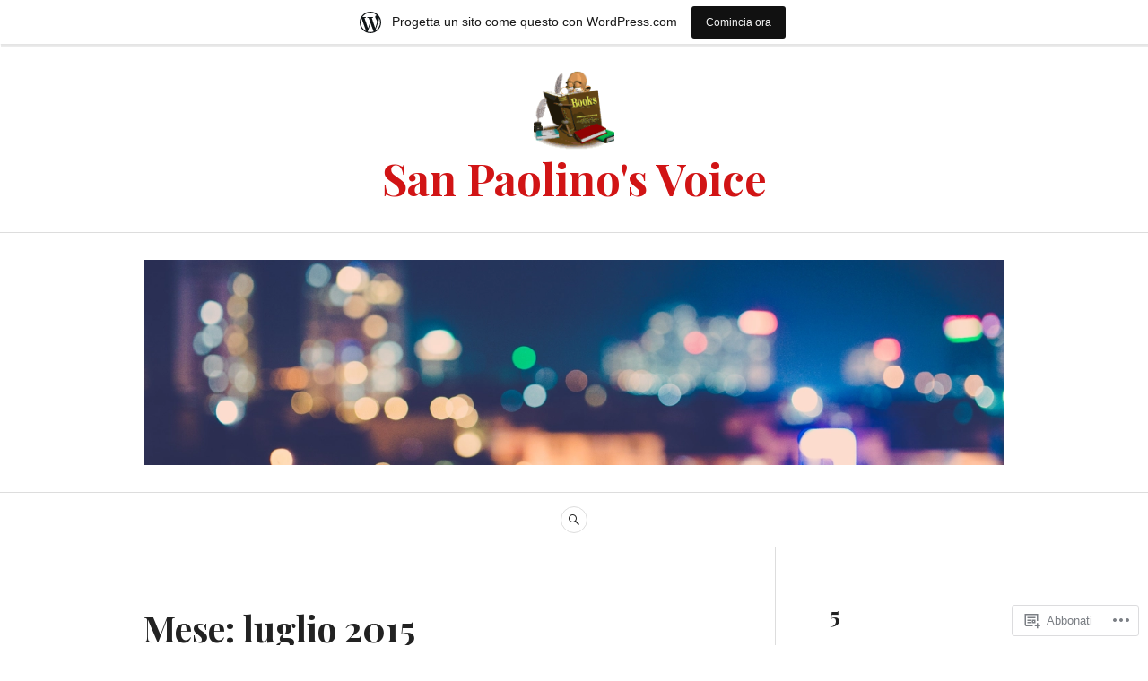

--- FILE ---
content_type: text/html; charset=UTF-8
request_url: https://carlomafera.wordpress.com/2015/07/
body_size: 20365
content:
<!DOCTYPE html>
<html lang="it-IT">
<head>
<meta charset="UTF-8">
<meta name="viewport" content="width=device-width, initial-scale=1">
<link rel="profile" href="http://gmpg.org/xfn/11">
<link rel="pingback" href="https://carlomafera.wordpress.com/xmlrpc.php">

<title>luglio 2015 &#8211; San Paolino&#039;s Voice</title>
<meta name='robots' content='max-image-preview:large' />
<link rel='dns-prefetch' href='//s0.wp.com' />
<link rel='dns-prefetch' href='//fonts-api.wp.com' />
<link rel="alternate" type="application/rss+xml" title="San Paolino&#039;s Voice &raquo; Feed" href="https://carlomafera.wordpress.com/feed/" />
<link rel="alternate" type="application/rss+xml" title="San Paolino&#039;s Voice &raquo; Feed dei commenti" href="https://carlomafera.wordpress.com/comments/feed/" />
	<script type="text/javascript">
		/* <![CDATA[ */
		function addLoadEvent(func) {
			var oldonload = window.onload;
			if (typeof window.onload != 'function') {
				window.onload = func;
			} else {
				window.onload = function () {
					oldonload();
					func();
				}
			}
		}
		/* ]]> */
	</script>
	<link crossorigin='anonymous' rel='stylesheet' id='all-css-0-1' href='/_static/??-eJxdjNEKwjAMAH/IGodS8UH8lq7Gki1NS5My/HsVNhEf7+AOlupiEUMxGLkkV7knEoUc2oxGktwYGkT9M/u32cFPnPs3ndBqiPPKoF0gl3tnVCB5kJCh09gK88bPz+6Wr8PZD/50uPjj9AJ1ojip&cssminify=yes' type='text/css' media='all' />
<style id='wp-emoji-styles-inline-css'>

	img.wp-smiley, img.emoji {
		display: inline !important;
		border: none !important;
		box-shadow: none !important;
		height: 1em !important;
		width: 1em !important;
		margin: 0 0.07em !important;
		vertical-align: -0.1em !important;
		background: none !important;
		padding: 0 !important;
	}
/*# sourceURL=wp-emoji-styles-inline-css */
</style>
<link crossorigin='anonymous' rel='stylesheet' id='all-css-2-1' href='/wp-content/plugins/gutenberg-core/v22.2.0/build/styles/block-library/style.css?m=1764855221i&cssminify=yes' type='text/css' media='all' />
<style id='wp-block-library-inline-css'>
.has-text-align-justify {
	text-align:justify;
}
.has-text-align-justify{text-align:justify;}

/*# sourceURL=wp-block-library-inline-css */
</style><style id='global-styles-inline-css'>
:root{--wp--preset--aspect-ratio--square: 1;--wp--preset--aspect-ratio--4-3: 4/3;--wp--preset--aspect-ratio--3-4: 3/4;--wp--preset--aspect-ratio--3-2: 3/2;--wp--preset--aspect-ratio--2-3: 2/3;--wp--preset--aspect-ratio--16-9: 16/9;--wp--preset--aspect-ratio--9-16: 9/16;--wp--preset--color--black: #222222;--wp--preset--color--cyan-bluish-gray: #abb8c3;--wp--preset--color--white: #ffffff;--wp--preset--color--pale-pink: #f78da7;--wp--preset--color--vivid-red: #cf2e2e;--wp--preset--color--luminous-vivid-orange: #ff6900;--wp--preset--color--luminous-vivid-amber: #fcb900;--wp--preset--color--light-green-cyan: #7bdcb5;--wp--preset--color--vivid-green-cyan: #00d084;--wp--preset--color--pale-cyan-blue: #8ed1fc;--wp--preset--color--vivid-cyan-blue: #0693e3;--wp--preset--color--vivid-purple: #9b51e0;--wp--preset--color--dark-gray: #555555;--wp--preset--color--medium-gray: #777777;--wp--preset--color--light-gray: #dddddd;--wp--preset--color--red: #d11415;--wp--preset--gradient--vivid-cyan-blue-to-vivid-purple: linear-gradient(135deg,rgb(6,147,227) 0%,rgb(155,81,224) 100%);--wp--preset--gradient--light-green-cyan-to-vivid-green-cyan: linear-gradient(135deg,rgb(122,220,180) 0%,rgb(0,208,130) 100%);--wp--preset--gradient--luminous-vivid-amber-to-luminous-vivid-orange: linear-gradient(135deg,rgb(252,185,0) 0%,rgb(255,105,0) 100%);--wp--preset--gradient--luminous-vivid-orange-to-vivid-red: linear-gradient(135deg,rgb(255,105,0) 0%,rgb(207,46,46) 100%);--wp--preset--gradient--very-light-gray-to-cyan-bluish-gray: linear-gradient(135deg,rgb(238,238,238) 0%,rgb(169,184,195) 100%);--wp--preset--gradient--cool-to-warm-spectrum: linear-gradient(135deg,rgb(74,234,220) 0%,rgb(151,120,209) 20%,rgb(207,42,186) 40%,rgb(238,44,130) 60%,rgb(251,105,98) 80%,rgb(254,248,76) 100%);--wp--preset--gradient--blush-light-purple: linear-gradient(135deg,rgb(255,206,236) 0%,rgb(152,150,240) 100%);--wp--preset--gradient--blush-bordeaux: linear-gradient(135deg,rgb(254,205,165) 0%,rgb(254,45,45) 50%,rgb(107,0,62) 100%);--wp--preset--gradient--luminous-dusk: linear-gradient(135deg,rgb(255,203,112) 0%,rgb(199,81,192) 50%,rgb(65,88,208) 100%);--wp--preset--gradient--pale-ocean: linear-gradient(135deg,rgb(255,245,203) 0%,rgb(182,227,212) 50%,rgb(51,167,181) 100%);--wp--preset--gradient--electric-grass: linear-gradient(135deg,rgb(202,248,128) 0%,rgb(113,206,126) 100%);--wp--preset--gradient--midnight: linear-gradient(135deg,rgb(2,3,129) 0%,rgb(40,116,252) 100%);--wp--preset--font-size--small: 13px;--wp--preset--font-size--medium: 20px;--wp--preset--font-size--large: 36px;--wp--preset--font-size--x-large: 42px;--wp--preset--font-family--albert-sans: 'Albert Sans', sans-serif;--wp--preset--font-family--alegreya: Alegreya, serif;--wp--preset--font-family--arvo: Arvo, serif;--wp--preset--font-family--bodoni-moda: 'Bodoni Moda', serif;--wp--preset--font-family--bricolage-grotesque: 'Bricolage Grotesque', sans-serif;--wp--preset--font-family--cabin: Cabin, sans-serif;--wp--preset--font-family--chivo: Chivo, sans-serif;--wp--preset--font-family--commissioner: Commissioner, sans-serif;--wp--preset--font-family--cormorant: Cormorant, serif;--wp--preset--font-family--courier-prime: 'Courier Prime', monospace;--wp--preset--font-family--crimson-pro: 'Crimson Pro', serif;--wp--preset--font-family--dm-mono: 'DM Mono', monospace;--wp--preset--font-family--dm-sans: 'DM Sans', sans-serif;--wp--preset--font-family--dm-serif-display: 'DM Serif Display', serif;--wp--preset--font-family--domine: Domine, serif;--wp--preset--font-family--eb-garamond: 'EB Garamond', serif;--wp--preset--font-family--epilogue: Epilogue, sans-serif;--wp--preset--font-family--fahkwang: Fahkwang, sans-serif;--wp--preset--font-family--figtree: Figtree, sans-serif;--wp--preset--font-family--fira-sans: 'Fira Sans', sans-serif;--wp--preset--font-family--fjalla-one: 'Fjalla One', sans-serif;--wp--preset--font-family--fraunces: Fraunces, serif;--wp--preset--font-family--gabarito: Gabarito, system-ui;--wp--preset--font-family--ibm-plex-mono: 'IBM Plex Mono', monospace;--wp--preset--font-family--ibm-plex-sans: 'IBM Plex Sans', sans-serif;--wp--preset--font-family--ibarra-real-nova: 'Ibarra Real Nova', serif;--wp--preset--font-family--instrument-serif: 'Instrument Serif', serif;--wp--preset--font-family--inter: Inter, sans-serif;--wp--preset--font-family--josefin-sans: 'Josefin Sans', sans-serif;--wp--preset--font-family--jost: Jost, sans-serif;--wp--preset--font-family--libre-baskerville: 'Libre Baskerville', serif;--wp--preset--font-family--libre-franklin: 'Libre Franklin', sans-serif;--wp--preset--font-family--literata: Literata, serif;--wp--preset--font-family--lora: Lora, serif;--wp--preset--font-family--merriweather: Merriweather, serif;--wp--preset--font-family--montserrat: Montserrat, sans-serif;--wp--preset--font-family--newsreader: Newsreader, serif;--wp--preset--font-family--noto-sans-mono: 'Noto Sans Mono', sans-serif;--wp--preset--font-family--nunito: Nunito, sans-serif;--wp--preset--font-family--open-sans: 'Open Sans', sans-serif;--wp--preset--font-family--overpass: Overpass, sans-serif;--wp--preset--font-family--pt-serif: 'PT Serif', serif;--wp--preset--font-family--petrona: Petrona, serif;--wp--preset--font-family--piazzolla: Piazzolla, serif;--wp--preset--font-family--playfair-display: 'Playfair Display', serif;--wp--preset--font-family--plus-jakarta-sans: 'Plus Jakarta Sans', sans-serif;--wp--preset--font-family--poppins: Poppins, sans-serif;--wp--preset--font-family--raleway: Raleway, sans-serif;--wp--preset--font-family--roboto: Roboto, sans-serif;--wp--preset--font-family--roboto-slab: 'Roboto Slab', serif;--wp--preset--font-family--rubik: Rubik, sans-serif;--wp--preset--font-family--rufina: Rufina, serif;--wp--preset--font-family--sora: Sora, sans-serif;--wp--preset--font-family--source-sans-3: 'Source Sans 3', sans-serif;--wp--preset--font-family--source-serif-4: 'Source Serif 4', serif;--wp--preset--font-family--space-mono: 'Space Mono', monospace;--wp--preset--font-family--syne: Syne, sans-serif;--wp--preset--font-family--texturina: Texturina, serif;--wp--preset--font-family--urbanist: Urbanist, sans-serif;--wp--preset--font-family--work-sans: 'Work Sans', sans-serif;--wp--preset--spacing--20: 0.44rem;--wp--preset--spacing--30: 0.67rem;--wp--preset--spacing--40: 1rem;--wp--preset--spacing--50: 1.5rem;--wp--preset--spacing--60: 2.25rem;--wp--preset--spacing--70: 3.38rem;--wp--preset--spacing--80: 5.06rem;--wp--preset--shadow--natural: 6px 6px 9px rgba(0, 0, 0, 0.2);--wp--preset--shadow--deep: 12px 12px 50px rgba(0, 0, 0, 0.4);--wp--preset--shadow--sharp: 6px 6px 0px rgba(0, 0, 0, 0.2);--wp--preset--shadow--outlined: 6px 6px 0px -3px rgb(255, 255, 255), 6px 6px rgb(0, 0, 0);--wp--preset--shadow--crisp: 6px 6px 0px rgb(0, 0, 0);}:where(.is-layout-flex){gap: 0.5em;}:where(.is-layout-grid){gap: 0.5em;}body .is-layout-flex{display: flex;}.is-layout-flex{flex-wrap: wrap;align-items: center;}.is-layout-flex > :is(*, div){margin: 0;}body .is-layout-grid{display: grid;}.is-layout-grid > :is(*, div){margin: 0;}:where(.wp-block-columns.is-layout-flex){gap: 2em;}:where(.wp-block-columns.is-layout-grid){gap: 2em;}:where(.wp-block-post-template.is-layout-flex){gap: 1.25em;}:where(.wp-block-post-template.is-layout-grid){gap: 1.25em;}.has-black-color{color: var(--wp--preset--color--black) !important;}.has-cyan-bluish-gray-color{color: var(--wp--preset--color--cyan-bluish-gray) !important;}.has-white-color{color: var(--wp--preset--color--white) !important;}.has-pale-pink-color{color: var(--wp--preset--color--pale-pink) !important;}.has-vivid-red-color{color: var(--wp--preset--color--vivid-red) !important;}.has-luminous-vivid-orange-color{color: var(--wp--preset--color--luminous-vivid-orange) !important;}.has-luminous-vivid-amber-color{color: var(--wp--preset--color--luminous-vivid-amber) !important;}.has-light-green-cyan-color{color: var(--wp--preset--color--light-green-cyan) !important;}.has-vivid-green-cyan-color{color: var(--wp--preset--color--vivid-green-cyan) !important;}.has-pale-cyan-blue-color{color: var(--wp--preset--color--pale-cyan-blue) !important;}.has-vivid-cyan-blue-color{color: var(--wp--preset--color--vivid-cyan-blue) !important;}.has-vivid-purple-color{color: var(--wp--preset--color--vivid-purple) !important;}.has-black-background-color{background-color: var(--wp--preset--color--black) !important;}.has-cyan-bluish-gray-background-color{background-color: var(--wp--preset--color--cyan-bluish-gray) !important;}.has-white-background-color{background-color: var(--wp--preset--color--white) !important;}.has-pale-pink-background-color{background-color: var(--wp--preset--color--pale-pink) !important;}.has-vivid-red-background-color{background-color: var(--wp--preset--color--vivid-red) !important;}.has-luminous-vivid-orange-background-color{background-color: var(--wp--preset--color--luminous-vivid-orange) !important;}.has-luminous-vivid-amber-background-color{background-color: var(--wp--preset--color--luminous-vivid-amber) !important;}.has-light-green-cyan-background-color{background-color: var(--wp--preset--color--light-green-cyan) !important;}.has-vivid-green-cyan-background-color{background-color: var(--wp--preset--color--vivid-green-cyan) !important;}.has-pale-cyan-blue-background-color{background-color: var(--wp--preset--color--pale-cyan-blue) !important;}.has-vivid-cyan-blue-background-color{background-color: var(--wp--preset--color--vivid-cyan-blue) !important;}.has-vivid-purple-background-color{background-color: var(--wp--preset--color--vivid-purple) !important;}.has-black-border-color{border-color: var(--wp--preset--color--black) !important;}.has-cyan-bluish-gray-border-color{border-color: var(--wp--preset--color--cyan-bluish-gray) !important;}.has-white-border-color{border-color: var(--wp--preset--color--white) !important;}.has-pale-pink-border-color{border-color: var(--wp--preset--color--pale-pink) !important;}.has-vivid-red-border-color{border-color: var(--wp--preset--color--vivid-red) !important;}.has-luminous-vivid-orange-border-color{border-color: var(--wp--preset--color--luminous-vivid-orange) !important;}.has-luminous-vivid-amber-border-color{border-color: var(--wp--preset--color--luminous-vivid-amber) !important;}.has-light-green-cyan-border-color{border-color: var(--wp--preset--color--light-green-cyan) !important;}.has-vivid-green-cyan-border-color{border-color: var(--wp--preset--color--vivid-green-cyan) !important;}.has-pale-cyan-blue-border-color{border-color: var(--wp--preset--color--pale-cyan-blue) !important;}.has-vivid-cyan-blue-border-color{border-color: var(--wp--preset--color--vivid-cyan-blue) !important;}.has-vivid-purple-border-color{border-color: var(--wp--preset--color--vivid-purple) !important;}.has-vivid-cyan-blue-to-vivid-purple-gradient-background{background: var(--wp--preset--gradient--vivid-cyan-blue-to-vivid-purple) !important;}.has-light-green-cyan-to-vivid-green-cyan-gradient-background{background: var(--wp--preset--gradient--light-green-cyan-to-vivid-green-cyan) !important;}.has-luminous-vivid-amber-to-luminous-vivid-orange-gradient-background{background: var(--wp--preset--gradient--luminous-vivid-amber-to-luminous-vivid-orange) !important;}.has-luminous-vivid-orange-to-vivid-red-gradient-background{background: var(--wp--preset--gradient--luminous-vivid-orange-to-vivid-red) !important;}.has-very-light-gray-to-cyan-bluish-gray-gradient-background{background: var(--wp--preset--gradient--very-light-gray-to-cyan-bluish-gray) !important;}.has-cool-to-warm-spectrum-gradient-background{background: var(--wp--preset--gradient--cool-to-warm-spectrum) !important;}.has-blush-light-purple-gradient-background{background: var(--wp--preset--gradient--blush-light-purple) !important;}.has-blush-bordeaux-gradient-background{background: var(--wp--preset--gradient--blush-bordeaux) !important;}.has-luminous-dusk-gradient-background{background: var(--wp--preset--gradient--luminous-dusk) !important;}.has-pale-ocean-gradient-background{background: var(--wp--preset--gradient--pale-ocean) !important;}.has-electric-grass-gradient-background{background: var(--wp--preset--gradient--electric-grass) !important;}.has-midnight-gradient-background{background: var(--wp--preset--gradient--midnight) !important;}.has-small-font-size{font-size: var(--wp--preset--font-size--small) !important;}.has-medium-font-size{font-size: var(--wp--preset--font-size--medium) !important;}.has-large-font-size{font-size: var(--wp--preset--font-size--large) !important;}.has-x-large-font-size{font-size: var(--wp--preset--font-size--x-large) !important;}.has-albert-sans-font-family{font-family: var(--wp--preset--font-family--albert-sans) !important;}.has-alegreya-font-family{font-family: var(--wp--preset--font-family--alegreya) !important;}.has-arvo-font-family{font-family: var(--wp--preset--font-family--arvo) !important;}.has-bodoni-moda-font-family{font-family: var(--wp--preset--font-family--bodoni-moda) !important;}.has-bricolage-grotesque-font-family{font-family: var(--wp--preset--font-family--bricolage-grotesque) !important;}.has-cabin-font-family{font-family: var(--wp--preset--font-family--cabin) !important;}.has-chivo-font-family{font-family: var(--wp--preset--font-family--chivo) !important;}.has-commissioner-font-family{font-family: var(--wp--preset--font-family--commissioner) !important;}.has-cormorant-font-family{font-family: var(--wp--preset--font-family--cormorant) !important;}.has-courier-prime-font-family{font-family: var(--wp--preset--font-family--courier-prime) !important;}.has-crimson-pro-font-family{font-family: var(--wp--preset--font-family--crimson-pro) !important;}.has-dm-mono-font-family{font-family: var(--wp--preset--font-family--dm-mono) !important;}.has-dm-sans-font-family{font-family: var(--wp--preset--font-family--dm-sans) !important;}.has-dm-serif-display-font-family{font-family: var(--wp--preset--font-family--dm-serif-display) !important;}.has-domine-font-family{font-family: var(--wp--preset--font-family--domine) !important;}.has-eb-garamond-font-family{font-family: var(--wp--preset--font-family--eb-garamond) !important;}.has-epilogue-font-family{font-family: var(--wp--preset--font-family--epilogue) !important;}.has-fahkwang-font-family{font-family: var(--wp--preset--font-family--fahkwang) !important;}.has-figtree-font-family{font-family: var(--wp--preset--font-family--figtree) !important;}.has-fira-sans-font-family{font-family: var(--wp--preset--font-family--fira-sans) !important;}.has-fjalla-one-font-family{font-family: var(--wp--preset--font-family--fjalla-one) !important;}.has-fraunces-font-family{font-family: var(--wp--preset--font-family--fraunces) !important;}.has-gabarito-font-family{font-family: var(--wp--preset--font-family--gabarito) !important;}.has-ibm-plex-mono-font-family{font-family: var(--wp--preset--font-family--ibm-plex-mono) !important;}.has-ibm-plex-sans-font-family{font-family: var(--wp--preset--font-family--ibm-plex-sans) !important;}.has-ibarra-real-nova-font-family{font-family: var(--wp--preset--font-family--ibarra-real-nova) !important;}.has-instrument-serif-font-family{font-family: var(--wp--preset--font-family--instrument-serif) !important;}.has-inter-font-family{font-family: var(--wp--preset--font-family--inter) !important;}.has-josefin-sans-font-family{font-family: var(--wp--preset--font-family--josefin-sans) !important;}.has-jost-font-family{font-family: var(--wp--preset--font-family--jost) !important;}.has-libre-baskerville-font-family{font-family: var(--wp--preset--font-family--libre-baskerville) !important;}.has-libre-franklin-font-family{font-family: var(--wp--preset--font-family--libre-franklin) !important;}.has-literata-font-family{font-family: var(--wp--preset--font-family--literata) !important;}.has-lora-font-family{font-family: var(--wp--preset--font-family--lora) !important;}.has-merriweather-font-family{font-family: var(--wp--preset--font-family--merriweather) !important;}.has-montserrat-font-family{font-family: var(--wp--preset--font-family--montserrat) !important;}.has-newsreader-font-family{font-family: var(--wp--preset--font-family--newsreader) !important;}.has-noto-sans-mono-font-family{font-family: var(--wp--preset--font-family--noto-sans-mono) !important;}.has-nunito-font-family{font-family: var(--wp--preset--font-family--nunito) !important;}.has-open-sans-font-family{font-family: var(--wp--preset--font-family--open-sans) !important;}.has-overpass-font-family{font-family: var(--wp--preset--font-family--overpass) !important;}.has-pt-serif-font-family{font-family: var(--wp--preset--font-family--pt-serif) !important;}.has-petrona-font-family{font-family: var(--wp--preset--font-family--petrona) !important;}.has-piazzolla-font-family{font-family: var(--wp--preset--font-family--piazzolla) !important;}.has-playfair-display-font-family{font-family: var(--wp--preset--font-family--playfair-display) !important;}.has-plus-jakarta-sans-font-family{font-family: var(--wp--preset--font-family--plus-jakarta-sans) !important;}.has-poppins-font-family{font-family: var(--wp--preset--font-family--poppins) !important;}.has-raleway-font-family{font-family: var(--wp--preset--font-family--raleway) !important;}.has-roboto-font-family{font-family: var(--wp--preset--font-family--roboto) !important;}.has-roboto-slab-font-family{font-family: var(--wp--preset--font-family--roboto-slab) !important;}.has-rubik-font-family{font-family: var(--wp--preset--font-family--rubik) !important;}.has-rufina-font-family{font-family: var(--wp--preset--font-family--rufina) !important;}.has-sora-font-family{font-family: var(--wp--preset--font-family--sora) !important;}.has-source-sans-3-font-family{font-family: var(--wp--preset--font-family--source-sans-3) !important;}.has-source-serif-4-font-family{font-family: var(--wp--preset--font-family--source-serif-4) !important;}.has-space-mono-font-family{font-family: var(--wp--preset--font-family--space-mono) !important;}.has-syne-font-family{font-family: var(--wp--preset--font-family--syne) !important;}.has-texturina-font-family{font-family: var(--wp--preset--font-family--texturina) !important;}.has-urbanist-font-family{font-family: var(--wp--preset--font-family--urbanist) !important;}.has-work-sans-font-family{font-family: var(--wp--preset--font-family--work-sans) !important;}
/*# sourceURL=global-styles-inline-css */
</style>

<style id='classic-theme-styles-inline-css'>
/*! This file is auto-generated */
.wp-block-button__link{color:#fff;background-color:#32373c;border-radius:9999px;box-shadow:none;text-decoration:none;padding:calc(.667em + 2px) calc(1.333em + 2px);font-size:1.125em}.wp-block-file__button{background:#32373c;color:#fff;text-decoration:none}
/*# sourceURL=/wp-includes/css/classic-themes.min.css */
</style>
<link crossorigin='anonymous' rel='stylesheet' id='all-css-4-1' href='/_static/??-eJx9juEOgjAMhF/I0YAg+sP4KGYbDQ620aybxLd3BKMmGv407eW+u8JMQk8+oo9ANvXGM+hJ2UmPDFVRHotSsHFkUQS8FzV0huPbITg+LBaaeQdfQS6JT1bArDuScXE47IxEiy7btrCZMiOUooDMIk9nkhPxlkH+4VYZKCnQ0svQwfrdVsGAkaQeXzdw8nA1XkOPHoPJAP9fl8yLO5dts6/a06Fuhid+j3de&cssminify=yes' type='text/css' media='all' />
<link rel='stylesheet' id='canard-pt-serif-playfair-display-css' href='https://fonts-api.wp.com/css?family=PT+Serif%3A400%2C700%2C400italic%2C700italic%7CPlayfair+Display%3A400%2C700%2C400italic%2C700italic&#038;subset=cyrillic%2Clatin%2Clatin-ext&#038;ver=6.9-RC2-61304' media='all' />
<link rel='stylesheet' id='canard-lato-inconsolata-css' href='https://fonts-api.wp.com/css?family=Lato%3A400%2C700%2C400italic%2C700italic%7CInconsolata%3A400%2C700&#038;subset=latin%2Clatin-ext&#038;ver=6.9-RC2-61304' media='all' />
<link crossorigin='anonymous' rel='stylesheet' id='all-css-8-1' href='/_static/??-eJx9i0EKAjEMAD9kDWqheBDf0o2xVtKkNC3L/t4VL4qwtxmYgbk6VOkkHfqDChnUMQFGie0G1hemPZrtYLPLgp/WzRW1/B1luMojZTFoNLGmFROs1ZduTYnUsWLsWeVH3J1jbu/1Wi6H4H04nk/BP18qEE9v&cssminify=yes' type='text/css' media='all' />
<link crossorigin='anonymous' rel='stylesheet' id='print-css-9-1' href='/wp-content/mu-plugins/global-print/global-print.css?m=1465851035i&cssminify=yes' type='text/css' media='print' />
<style id='jetpack-global-styles-frontend-style-inline-css'>
:root { --font-headings: unset; --font-base: unset; --font-headings-default: -apple-system,BlinkMacSystemFont,"Segoe UI",Roboto,Oxygen-Sans,Ubuntu,Cantarell,"Helvetica Neue",sans-serif; --font-base-default: -apple-system,BlinkMacSystemFont,"Segoe UI",Roboto,Oxygen-Sans,Ubuntu,Cantarell,"Helvetica Neue",sans-serif;}
/*# sourceURL=jetpack-global-styles-frontend-style-inline-css */
</style>
<link crossorigin='anonymous' rel='stylesheet' id='all-css-12-1' href='/_static/??/wp-content/themes/h4/global.css,/wp-content/mu-plugins/widgets/css/widget-grid-and-list.css?m=1459448823j&cssminify=yes' type='text/css' media='all' />
<script type="text/javascript" id="wpcom-actionbar-placeholder-js-extra">
/* <![CDATA[ */
var actionbardata = {"siteID":"59805542","postID":"0","siteURL":"https://carlomafera.wordpress.com","xhrURL":"https://carlomafera.wordpress.com/wp-admin/admin-ajax.php","nonce":"7d8df276ec","isLoggedIn":"","statusMessage":"","subsEmailDefault":"instantly","proxyScriptUrl":"https://s0.wp.com/wp-content/js/wpcom-proxy-request.js?m=1513050504i&amp;ver=20211021","i18n":{"followedText":"I nuovi articoli del sito saranno visibili sul tuo \u003Ca href=\"https://wordpress.com/reader\"\u003EReader\u003C/a\u003E","foldBar":"Riduci la barra","unfoldBar":"Espandi la barra","shortLinkCopied":"Shortlink copiato negli appunti."}};
//# sourceURL=wpcom-actionbar-placeholder-js-extra
/* ]]> */
</script>
<script type="text/javascript" id="jetpack-mu-wpcom-settings-js-before">
/* <![CDATA[ */
var JETPACK_MU_WPCOM_SETTINGS = {"assetsUrl":"https://s0.wp.com/wp-content/mu-plugins/jetpack-mu-wpcom-plugin/sun/jetpack_vendor/automattic/jetpack-mu-wpcom/src/build/"};
//# sourceURL=jetpack-mu-wpcom-settings-js-before
/* ]]> */
</script>
<script crossorigin='anonymous' type='text/javascript'  src='/_static/??-eJyFjUsOwjAMRC+E6wLit0CcBVorcpS4IbFJe/uWn8SO1Yw072mwJugGURJFXzAHhZSHcWp8WeGysXTBeirP0d+N8vSJJrL8hSCyy1elX/j7Fg1SMMdSsHLvSF/6u8LNYoIHU12sSzyvD5t2t233x5OfAR/LQPU='></script>
<script type="text/javascript" id="rlt-proxy-js-after">
/* <![CDATA[ */
	rltInitialize( {"token":null,"iframeOrigins":["https:\/\/widgets.wp.com"]} );
//# sourceURL=rlt-proxy-js-after
/* ]]> */
</script>
<link rel="EditURI" type="application/rsd+xml" title="RSD" href="https://carlomafera.wordpress.com/xmlrpc.php?rsd" />
<meta name="generator" content="WordPress.com" />

<!-- Jetpack Open Graph Tags -->
<meta property="og:type" content="website" />
<meta property="og:title" content="luglio 2015 &#8211; San Paolino&#039;s Voice" />
<meta property="og:site_name" content="San Paolino&#039;s Voice" />
<meta property="og:image" content="https://carlomafera.wordpress.com/wp-content/uploads/2019/01/cropped-cropped-books_md_wht.png?w=200" />
<meta property="og:image:width" content="200" />
<meta property="og:image:height" content="200" />
<meta property="og:image:alt" content="" />
<meta property="og:locale" content="it_IT" />
<meta property="fb:app_id" content="249643311490" />
<meta name="twitter:creator" content="@CarloMafera" />
<meta name="twitter:site" content="@CarloMafera" />

<!-- End Jetpack Open Graph Tags -->
<link rel='openid.server' href='https://carlomafera.wordpress.com/?openidserver=1' />
<link rel='openid.delegate' href='https://carlomafera.wordpress.com/' />
<link rel="search" type="application/opensearchdescription+xml" href="https://carlomafera.wordpress.com/osd.xml" title="San Paolino&#039;s Voice" />
<link rel="search" type="application/opensearchdescription+xml" href="https://s1.wp.com/opensearch.xml" title="WordPress.com" />
		<style type="text/css">
			.recentcomments a {
				display: inline !important;
				padding: 0 !important;
				margin: 0 !important;
			}

			table.recentcommentsavatartop img.avatar, table.recentcommentsavatarend img.avatar {
				border: 0px;
				margin: 0;
			}

			table.recentcommentsavatartop a, table.recentcommentsavatarend a {
				border: 0px !important;
				background-color: transparent !important;
			}

			td.recentcommentsavatarend, td.recentcommentsavatartop {
				padding: 0px 0px 1px 0px;
				margin: 0px;
			}

			td.recentcommentstextend {
				border: none !important;
				padding: 0px 0px 2px 10px;
			}

			.rtl td.recentcommentstextend {
				padding: 0px 10px 2px 0px;
			}

			td.recentcommentstexttop {
				border: none;
				padding: 0px 0px 0px 10px;
			}

			.rtl td.recentcommentstexttop {
				padding: 0px 10px 0px 0px;
			}
		</style>
		<meta name="description" content="1 articolo pubblicato da carlomafera durante July 2015" />
<link rel="icon" href="https://carlomafera.wordpress.com/wp-content/uploads/2019/01/cropped-cropped-books_md_wht.png?w=32" sizes="32x32" />
<link rel="icon" href="https://carlomafera.wordpress.com/wp-content/uploads/2019/01/cropped-cropped-books_md_wht.png?w=192" sizes="192x192" />
<link rel="apple-touch-icon" href="https://carlomafera.wordpress.com/wp-content/uploads/2019/01/cropped-cropped-books_md_wht.png?w=180" />
<meta name="msapplication-TileImage" content="https://carlomafera.wordpress.com/wp-content/uploads/2019/01/cropped-cropped-books_md_wht.png?w=270" />
<link crossorigin='anonymous' rel='stylesheet' id='all-css-0-3' href='/_static/??-eJydzNEKwjAMheEXsoapc+xCfBSpWRjd0rQ0DWNvL8LmpYiX/+HwwZIdJqkkFaK5zDYGUZioZo/z1qAm8AiC8OSEs4IuIVM5ouoBfgZiGoxJAX1JpsSfzz786dXANLjRM1NZv9Xbv8db07XnU9dfL+30AlHOX2M=&cssminify=yes' type='text/css' media='all' />
</head>

<body class="archive date wp-custom-logo wp-embed-responsive wp-theme-pubcanard customizer-styles-applied jetpack-reblog-enabled has-site-logo has-marketing-bar has-marketing-bar-theme-canard">
<div id="page" class="hfeed site">
	<a class="skip-link screen-reader-text" href="#content">Vai al contenuto</a>

	<header id="masthead" class="site-header" role="banner">
		
		<div class="site-branding">
			<a href="https://carlomafera.wordpress.com/" class="site-logo-link" rel="home" itemprop="url"><img width="90" height="90" src="https://carlomafera.wordpress.com/wp-content/uploads/2019/01/cropped-books_md_wht.png?w=90" class="site-logo attachment-canard-logo" alt="" data-size="canard-logo" itemprop="logo" decoding="async" srcset="https://carlomafera.wordpress.com/wp-content/uploads/2019/01/cropped-books_md_wht.png?w=90 90w, https://carlomafera.wordpress.com/wp-content/uploads/2019/01/cropped-books_md_wht.png 100w" sizes="(max-width: 90px) 100vw, 90px" data-attachment-id="21126" data-permalink="https://carlomafera.wordpress.com/cropped-books_md_wht/" data-orig-file="https://carlomafera.wordpress.com/wp-content/uploads/2019/01/cropped-books_md_wht.png" data-orig-size="100,100" data-comments-opened="1" data-image-meta="{&quot;aperture&quot;:&quot;0&quot;,&quot;credit&quot;:&quot;&quot;,&quot;camera&quot;:&quot;&quot;,&quot;caption&quot;:&quot;&quot;,&quot;created_timestamp&quot;:&quot;0&quot;,&quot;copyright&quot;:&quot;&quot;,&quot;focal_length&quot;:&quot;0&quot;,&quot;iso&quot;:&quot;0&quot;,&quot;shutter_speed&quot;:&quot;0&quot;,&quot;title&quot;:&quot;&quot;,&quot;orientation&quot;:&quot;0&quot;}" data-image-title="cropped-books_md_wht" data-image-description="" data-image-caption="" data-medium-file="https://carlomafera.wordpress.com/wp-content/uploads/2019/01/cropped-books_md_wht.png?w=100" data-large-file="https://carlomafera.wordpress.com/wp-content/uploads/2019/01/cropped-books_md_wht.png?w=100" /></a>			<h1 class="site-title"><a href="https://carlomafera.wordpress.com/" rel="home">San Paolino&#039;s Voice</a></h1>
			<h2 class="site-description">Gutta Evangelii cavat lapidem non vi sed saepe cadendo</h2>
		</div><!-- .site-branding -->

					<div class="header-image">
				<div class="header-image-inner">
					<a href="https://carlomafera.wordpress.com/" rel="home"><img src="https://defaultcustomheadersdata.files.wordpress.com/2016/07/blur.jpg?resize=1260,300" width="1260" height="300" alt=""></a>
				</div><!-- .header-image-inner -->
			</div><!-- .header-image -->
		
		<div id="search-navigation" class="search-navigation">
			<div class="search-navigation-inner">
								<div id="search-header" class="search-header">
					<button class="search-toggle" aria-controls="search-form" aria-expanded="false"><span class="screen-reader-text">Cerca</span></button>
					<form role="search" method="get" class="search-form" action="https://carlomafera.wordpress.com/">
				<label>
					<span class="screen-reader-text">Ricerca per:</span>
					<input type="search" class="search-field" placeholder="Cerca &hellip;" value="" name="s" />
				</label>
				<input type="submit" class="search-submit" value="Cerca" />
			</form>				</div><!-- #search-header -->
			</div><!-- .search-navigation-inner -->
		</div><!-- #search-navigation -->
	</header><!-- #masthead -->

	<div id="content" class="site-content">

	<div class="site-content-inner">
		<div id="primary" class="content-area">
			<main id="main" class="site-main" role="main">

			
				<header class="page-header">
					<h1 class="page-title">Mese: <span>luglio 2015</span></h1>				</header><!-- .page-header -->

								
					
<article id="post-3825" class="post-3825 post type-post status-publish format-standard hentry category-uncategorized">
	
	<header class="entry-header">
		<h1 class="entry-title"><a href="https://carlomafera.wordpress.com/2015/07/31/1-agosto-memoria-liturgica-di-santalfonso-dei-liguori-benedetto-xvi-ce-ne-parlo-due-anni-fa/" rel="bookmark">1 agosto : memoria liturgica di Sant&#8217;Alfonso dei Liguori &#8211; Benedetto XVI ce ne parlò qualche anno fa</a></h1>	</header><!-- .entry-header -->

	
	<div class="entry-summary">
	    <p>BENEDETTO XVI UDIENZA GENERALE Piazza della Libertà &#8211; Castel Gandolfo Mercoledì, 1° agosto 2012 Sant’Alfonso Maria de’ Liguori e la preghiera Cari fratelli e sorelle! Ricorre oggi la memoria liturgica di sant’Alfonso Maria de’ Liguori, Vescovo e Dottore della Chiesa, fondatore della Congregazione del Santissimo Redentore, Redentoristi, patrono degli studiosi di teologia morale e dei confessori. sant’Alfonso è uno dei santi più popolari del XVIII &hellip; <a href="https://carlomafera.wordpress.com/2015/07/31/1-agosto-memoria-liturgica-di-santalfonso-dei-liguori-benedetto-xvi-ce-ne-parlo-due-anni-fa/" class="more-link">Continua a leggere <span class="screen-reader-text">1 agosto : memoria liturgica di Sant&#8217;Alfonso dei Liguori &#8211; Benedetto XVI ce ne parlò qualche anno fa</span></a></p>
	</div><!-- .entry-summary -->

			<div class="entry-meta">
			<span class="byline"> <span class="author vcard"><img referrerpolicy="no-referrer" alt='Avatar di Sconosciuto' src='https://2.gravatar.com/avatar/edfba39dac92d2e7722bfc38f9e3432a4690d55ef1294fc3f5b5313b040d36f1?s=20&#038;d=identicon&#038;r=G' srcset='https://2.gravatar.com/avatar/edfba39dac92d2e7722bfc38f9e3432a4690d55ef1294fc3f5b5313b040d36f1?s=20&#038;d=identicon&#038;r=G 1x, https://2.gravatar.com/avatar/edfba39dac92d2e7722bfc38f9e3432a4690d55ef1294fc3f5b5313b040d36f1?s=30&#038;d=identicon&#038;r=G 1.5x, https://2.gravatar.com/avatar/edfba39dac92d2e7722bfc38f9e3432a4690d55ef1294fc3f5b5313b040d36f1?s=40&#038;d=identicon&#038;r=G 2x, https://2.gravatar.com/avatar/edfba39dac92d2e7722bfc38f9e3432a4690d55ef1294fc3f5b5313b040d36f1?s=60&#038;d=identicon&#038;r=G 3x, https://2.gravatar.com/avatar/edfba39dac92d2e7722bfc38f9e3432a4690d55ef1294fc3f5b5313b040d36f1?s=80&#038;d=identicon&#038;r=G 4x' class='avatar avatar-20' height='20' width='20' decoding='async' /><a class="url fn n" href="https://carlomafera.wordpress.com/author/carlomafera/">carlomafera</a></span></span><span class="posted-on"><a href="https://carlomafera.wordpress.com/2015/07/31/1-agosto-memoria-liturgica-di-santalfonso-dei-liguori-benedetto-xvi-ce-ne-parlo-due-anni-fa/" rel="bookmark"><time class="entry-date published" datetime="2015-07-31T08:53:06+00:00">luglio 31, 2015</time><time class="updated" datetime="2020-07-30T20:41:26+00:00">luglio 30, 2020</time></a></span><span class="comments-link"><a href="https://carlomafera.wordpress.com/2015/07/31/1-agosto-memoria-liturgica-di-santalfonso-dei-liguori-benedetto-xvi-ce-ne-parlo-due-anni-fa/#respond">Lascia un commento</a></span>		</div><!-- .entry-meta -->
	</article><!-- #post-## -->

				
				
	<nav class="navigation posts-navigation" aria-label="Articoli">
		<h2 class="screen-reader-text">Navigazione articoli</h2>
		<div class="nav-links"><div class="nav-previous"><a href="https://carlomafera.wordpress.com/2015/07/page/2/" >Articoli più vecchi</a></div></div>
	</nav>
			
			</main><!-- #main -->
		</div><!-- #primary -->

		
	<button class="sidebar-toggle" aria-controls="secondary" aria-expanded="false"><span class="screen-reader-text">Barra laterale</span></button>

<div id="secondary" class="widget-area" role="complementary">
	
		<aside id="recent-posts-4" class="widget widget_recent_entries">
		<h2 class="widget-title">5</h2>
		<ul>
											<li>
					<a href="https://carlomafera.wordpress.com/2024/07/28/gli-effetti-benefici-del-karaoke/">Gli effetti benefici del Karaoke</a>
											<span class="post-date">luglio 28, 2024</span>
									</li>
											<li>
					<a href="https://carlomafera.wordpress.com/2024/07/27/dobbiamo-tutti-essere-dispensatori-di-gioia/">Dobbiamo tutti essere dispensatori di gioia</a>
											<span class="post-date">luglio 27, 2024</span>
									</li>
											<li>
					<a href="https://carlomafera.wordpress.com/2024/07/27/la-riserva-naturale-della-marcigliana-e-crustumerium-allinterno-di-essa-rappresentano-una-risorsa-ecologica-e-archeologica-di-immenso-valore-per-gli-abitanti-della-terza-circoscrizione-di-roma/">La Riserva naturale della Marcigliana e Crustumerium all&#8217;interno di essa, rappresentano una risorsa ecologica e archeologica di immenso valore per gli abitanti della terza circoscrizione di Roma</a>
											<span class="post-date">luglio 27, 2024</span>
									</li>
											<li>
					<a href="https://carlomafera.wordpress.com/2024/07/26/crustumerium-borgo-latino-piu-antico-di-roma-gioco-un-ruolo-importante-nelle-prime-fasi-di-conquista-della-caput-mundi-negli-anni-70-i-suoi-reperti-archeologici-furono-trafugati-e-adesso-sta-per-ap/">Crustumerium, borgo latino  più antico di Roma giocò un ruolo importante nelle prime fasi di conquista della Caput Mundi. Negli anni 70 i suoi reperti archeologici furono trafugati e adesso sta per aprire il nuovo sito archeologico</a>
											<span class="post-date">luglio 26, 2024</span>
									</li>
											<li>
					<a href="https://carlomafera.wordpress.com/2024/07/26/due-semplici-parole-per-spiegare-al-grande-pubblico-la-funzione-ispettivo-dellivass/">Due semplici parole per spiegare al grande pubblico la funzione ispettiva dell&#8217;Ivass</a>
											<span class="post-date">luglio 26, 2024</span>
									</li>
					</ul>

		</aside><aside id="archives-3" class="widget widget_archive"><h2 class="widget-title">Archivi</h2>
			<ul>
					<li><a href='https://carlomafera.wordpress.com/2024/07/'>luglio 2024</a></li>
	<li><a href='https://carlomafera.wordpress.com/2024/06/'>giugno 2024</a></li>
	<li><a href='https://carlomafera.wordpress.com/2024/05/'>Maggio 2024</a></li>
	<li><a href='https://carlomafera.wordpress.com/2024/04/'>aprile 2024</a></li>
	<li><a href='https://carlomafera.wordpress.com/2024/03/'>marzo 2024</a></li>
	<li><a href='https://carlomafera.wordpress.com/2024/02/'>febbraio 2024</a></li>
	<li><a href='https://carlomafera.wordpress.com/2024/01/'>gennaio 2024</a></li>
	<li><a href='https://carlomafera.wordpress.com/2023/05/'>Maggio 2023</a></li>
	<li><a href='https://carlomafera.wordpress.com/2023/04/'>aprile 2023</a></li>
	<li><a href='https://carlomafera.wordpress.com/2023/03/'>marzo 2023</a></li>
	<li><a href='https://carlomafera.wordpress.com/2023/02/'>febbraio 2023</a></li>
	<li><a href='https://carlomafera.wordpress.com/2022/10/'>ottobre 2022</a></li>
	<li><a href='https://carlomafera.wordpress.com/2022/07/'>luglio 2022</a></li>
	<li><a href='https://carlomafera.wordpress.com/2022/03/'>marzo 2022</a></li>
	<li><a href='https://carlomafera.wordpress.com/2022/02/'>febbraio 2022</a></li>
	<li><a href='https://carlomafera.wordpress.com/2021/12/'>dicembre 2021</a></li>
	<li><a href='https://carlomafera.wordpress.com/2021/11/'>novembre 2021</a></li>
	<li><a href='https://carlomafera.wordpress.com/2021/08/'>agosto 2021</a></li>
	<li><a href='https://carlomafera.wordpress.com/2021/07/'>luglio 2021</a></li>
	<li><a href='https://carlomafera.wordpress.com/2021/06/'>giugno 2021</a></li>
	<li><a href='https://carlomafera.wordpress.com/2021/05/'>Maggio 2021</a></li>
	<li><a href='https://carlomafera.wordpress.com/2021/04/'>aprile 2021</a></li>
	<li><a href='https://carlomafera.wordpress.com/2021/03/'>marzo 2021</a></li>
	<li><a href='https://carlomafera.wordpress.com/2021/02/'>febbraio 2021</a></li>
	<li><a href='https://carlomafera.wordpress.com/2021/01/'>gennaio 2021</a></li>
	<li><a href='https://carlomafera.wordpress.com/2020/12/'>dicembre 2020</a></li>
	<li><a href='https://carlomafera.wordpress.com/2020/11/'>novembre 2020</a></li>
	<li><a href='https://carlomafera.wordpress.com/2020/10/'>ottobre 2020</a></li>
	<li><a href='https://carlomafera.wordpress.com/2020/09/'>settembre 2020</a></li>
	<li><a href='https://carlomafera.wordpress.com/2020/08/'>agosto 2020</a></li>
	<li><a href='https://carlomafera.wordpress.com/2020/07/'>luglio 2020</a></li>
	<li><a href='https://carlomafera.wordpress.com/2020/06/'>giugno 2020</a></li>
	<li><a href='https://carlomafera.wordpress.com/2020/05/'>Maggio 2020</a></li>
	<li><a href='https://carlomafera.wordpress.com/2020/04/'>aprile 2020</a></li>
	<li><a href='https://carlomafera.wordpress.com/2020/03/'>marzo 2020</a></li>
	<li><a href='https://carlomafera.wordpress.com/2020/02/'>febbraio 2020</a></li>
	<li><a href='https://carlomafera.wordpress.com/2020/01/'>gennaio 2020</a></li>
	<li><a href='https://carlomafera.wordpress.com/2019/12/'>dicembre 2019</a></li>
	<li><a href='https://carlomafera.wordpress.com/2019/11/'>novembre 2019</a></li>
	<li><a href='https://carlomafera.wordpress.com/2019/10/'>ottobre 2019</a></li>
	<li><a href='https://carlomafera.wordpress.com/2019/09/'>settembre 2019</a></li>
	<li><a href='https://carlomafera.wordpress.com/2019/08/'>agosto 2019</a></li>
	<li><a href='https://carlomafera.wordpress.com/2019/07/'>luglio 2019</a></li>
	<li><a href='https://carlomafera.wordpress.com/2019/06/'>giugno 2019</a></li>
	<li><a href='https://carlomafera.wordpress.com/2019/05/'>Maggio 2019</a></li>
	<li><a href='https://carlomafera.wordpress.com/2019/04/'>aprile 2019</a></li>
	<li><a href='https://carlomafera.wordpress.com/2019/03/'>marzo 2019</a></li>
	<li><a href='https://carlomafera.wordpress.com/2019/02/'>febbraio 2019</a></li>
	<li><a href='https://carlomafera.wordpress.com/2019/01/'>gennaio 2019</a></li>
	<li><a href='https://carlomafera.wordpress.com/2018/12/'>dicembre 2018</a></li>
	<li><a href='https://carlomafera.wordpress.com/2018/11/'>novembre 2018</a></li>
	<li><a href='https://carlomafera.wordpress.com/2018/10/'>ottobre 2018</a></li>
	<li><a href='https://carlomafera.wordpress.com/2018/09/'>settembre 2018</a></li>
	<li><a href='https://carlomafera.wordpress.com/2018/08/'>agosto 2018</a></li>
	<li><a href='https://carlomafera.wordpress.com/2018/07/'>luglio 2018</a></li>
	<li><a href='https://carlomafera.wordpress.com/2018/06/'>giugno 2018</a></li>
	<li><a href='https://carlomafera.wordpress.com/2018/05/'>Maggio 2018</a></li>
	<li><a href='https://carlomafera.wordpress.com/2018/04/'>aprile 2018</a></li>
	<li><a href='https://carlomafera.wordpress.com/2018/03/'>marzo 2018</a></li>
	<li><a href='https://carlomafera.wordpress.com/2018/02/'>febbraio 2018</a></li>
	<li><a href='https://carlomafera.wordpress.com/2018/01/'>gennaio 2018</a></li>
	<li><a href='https://carlomafera.wordpress.com/2017/12/'>dicembre 2017</a></li>
	<li><a href='https://carlomafera.wordpress.com/2017/11/'>novembre 2017</a></li>
	<li><a href='https://carlomafera.wordpress.com/2017/10/'>ottobre 2017</a></li>
	<li><a href='https://carlomafera.wordpress.com/2017/09/'>settembre 2017</a></li>
	<li><a href='https://carlomafera.wordpress.com/2017/08/'>agosto 2017</a></li>
	<li><a href='https://carlomafera.wordpress.com/2017/07/'>luglio 2017</a></li>
	<li><a href='https://carlomafera.wordpress.com/2017/06/'>giugno 2017</a></li>
	<li><a href='https://carlomafera.wordpress.com/2017/05/'>Maggio 2017</a></li>
	<li><a href='https://carlomafera.wordpress.com/2017/04/'>aprile 2017</a></li>
	<li><a href='https://carlomafera.wordpress.com/2017/03/'>marzo 2017</a></li>
	<li><a href='https://carlomafera.wordpress.com/2017/02/'>febbraio 2017</a></li>
	<li><a href='https://carlomafera.wordpress.com/2017/01/'>gennaio 2017</a></li>
	<li><a href='https://carlomafera.wordpress.com/2016/12/'>dicembre 2016</a></li>
	<li><a href='https://carlomafera.wordpress.com/2016/11/'>novembre 2016</a></li>
	<li><a href='https://carlomafera.wordpress.com/2016/10/'>ottobre 2016</a></li>
	<li><a href='https://carlomafera.wordpress.com/2016/09/'>settembre 2016</a></li>
	<li><a href='https://carlomafera.wordpress.com/2016/08/'>agosto 2016</a></li>
	<li><a href='https://carlomafera.wordpress.com/2016/07/'>luglio 2016</a></li>
	<li><a href='https://carlomafera.wordpress.com/2016/06/'>giugno 2016</a></li>
	<li><a href='https://carlomafera.wordpress.com/2016/05/'>Maggio 2016</a></li>
	<li><a href='https://carlomafera.wordpress.com/2016/04/'>aprile 2016</a></li>
	<li><a href='https://carlomafera.wordpress.com/2016/03/'>marzo 2016</a></li>
	<li><a href='https://carlomafera.wordpress.com/2016/02/'>febbraio 2016</a></li>
	<li><a href='https://carlomafera.wordpress.com/2016/01/'>gennaio 2016</a></li>
	<li><a href='https://carlomafera.wordpress.com/2015/12/'>dicembre 2015</a></li>
	<li><a href='https://carlomafera.wordpress.com/2015/11/'>novembre 2015</a></li>
	<li><a href='https://carlomafera.wordpress.com/2015/10/'>ottobre 2015</a></li>
	<li><a href='https://carlomafera.wordpress.com/2015/09/'>settembre 2015</a></li>
	<li><a href='https://carlomafera.wordpress.com/2015/08/'>agosto 2015</a></li>
	<li><a href='https://carlomafera.wordpress.com/2015/07/' aria-current="page">luglio 2015</a></li>
	<li><a href='https://carlomafera.wordpress.com/2015/06/'>giugno 2015</a></li>
	<li><a href='https://carlomafera.wordpress.com/2015/05/'>Maggio 2015</a></li>
	<li><a href='https://carlomafera.wordpress.com/2015/04/'>aprile 2015</a></li>
	<li><a href='https://carlomafera.wordpress.com/2015/03/'>marzo 2015</a></li>
	<li><a href='https://carlomafera.wordpress.com/2015/02/'>febbraio 2015</a></li>
	<li><a href='https://carlomafera.wordpress.com/2015/01/'>gennaio 2015</a></li>
	<li><a href='https://carlomafera.wordpress.com/2014/12/'>dicembre 2014</a></li>
	<li><a href='https://carlomafera.wordpress.com/2014/11/'>novembre 2014</a></li>
	<li><a href='https://carlomafera.wordpress.com/2014/10/'>ottobre 2014</a></li>
	<li><a href='https://carlomafera.wordpress.com/2014/09/'>settembre 2014</a></li>
	<li><a href='https://carlomafera.wordpress.com/2014/08/'>agosto 2014</a></li>
	<li><a href='https://carlomafera.wordpress.com/2014/07/'>luglio 2014</a></li>
	<li><a href='https://carlomafera.wordpress.com/2014/06/'>giugno 2014</a></li>
	<li><a href='https://carlomafera.wordpress.com/2014/05/'>Maggio 2014</a></li>
	<li><a href='https://carlomafera.wordpress.com/2014/04/'>aprile 2014</a></li>
	<li><a href='https://carlomafera.wordpress.com/2014/03/'>marzo 2014</a></li>
	<li><a href='https://carlomafera.wordpress.com/2014/02/'>febbraio 2014</a></li>
	<li><a href='https://carlomafera.wordpress.com/2014/01/'>gennaio 2014</a></li>
	<li><a href='https://carlomafera.wordpress.com/2013/12/'>dicembre 2013</a></li>
	<li><a href='https://carlomafera.wordpress.com/2013/11/'>novembre 2013</a></li>
	<li><a href='https://carlomafera.wordpress.com/2013/10/'>ottobre 2013</a></li>
			</ul>

			</aside>
		<aside id="recent-posts-3" class="widget widget_recent_entries">
		<h2 class="widget-title">Articoli recenti</h2>
		<ul>
											<li>
					<a href="https://carlomafera.wordpress.com/2024/07/28/gli-effetti-benefici-del-karaoke/">Gli effetti benefici del Karaoke</a>
									</li>
											<li>
					<a href="https://carlomafera.wordpress.com/2024/07/27/dobbiamo-tutti-essere-dispensatori-di-gioia/">Dobbiamo tutti essere dispensatori di gioia</a>
									</li>
											<li>
					<a href="https://carlomafera.wordpress.com/2024/07/27/la-riserva-naturale-della-marcigliana-e-crustumerium-allinterno-di-essa-rappresentano-una-risorsa-ecologica-e-archeologica-di-immenso-valore-per-gli-abitanti-della-terza-circoscrizione-di-roma/">La Riserva naturale della Marcigliana e Crustumerium all&#8217;interno di essa, rappresentano una risorsa ecologica e archeologica di immenso valore per gli abitanti della terza circoscrizione di Roma</a>
									</li>
											<li>
					<a href="https://carlomafera.wordpress.com/2024/07/26/crustumerium-borgo-latino-piu-antico-di-roma-gioco-un-ruolo-importante-nelle-prime-fasi-di-conquista-della-caput-mundi-negli-anni-70-i-suoi-reperti-archeologici-furono-trafugati-e-adesso-sta-per-ap/">Crustumerium, borgo latino  più antico di Roma giocò un ruolo importante nelle prime fasi di conquista della Caput Mundi. Negli anni 70 i suoi reperti archeologici furono trafugati e adesso sta per aprire il nuovo sito archeologico</a>
									</li>
											<li>
					<a href="https://carlomafera.wordpress.com/2024/07/26/due-semplici-parole-per-spiegare-al-grande-pubblico-la-funzione-ispettivo-dellivass/">Due semplici parole per spiegare al grande pubblico la funzione ispettiva dell&#8217;Ivass</a>
									</li>
					</ul>

		</aside><aside id="search-3" class="widget widget_search"><h2 class="widget-title">Cerca un argomento</h2><form role="search" method="get" class="search-form" action="https://carlomafera.wordpress.com/">
				<label>
					<span class="screen-reader-text">Ricerca per:</span>
					<input type="search" class="search-field" placeholder="Cerca &hellip;" value="" name="s" />
				</label>
				<input type="submit" class="search-submit" value="Cerca" />
			</form></aside><aside id="categories-4" class="widget widget_categories"><h2 class="widget-title">Categorie</h2>
			<ul>
					<li class="cat-item cat-item-1"><a href="https://carlomafera.wordpress.com/category/uncategorized/">Uncategorized</a>
</li>
			</ul>

			</aside><aside id="categories-3" class="widget widget_categories"><h2 class="widget-title">Categorie</h2><form action="https://carlomafera.wordpress.com" method="get"><label class="screen-reader-text" for="cat">Categorie</label><select  name='cat' id='cat' class='postform'>
	<option value='-1'>Seleziona una categoria</option>
	<option class="level-0" value="1">Uncategorized&nbsp;&nbsp;(3.886)</option>
</select>
</form><script type="text/javascript">
/* <![CDATA[ */

( ( dropdownId ) => {
	const dropdown = document.getElementById( dropdownId );
	function onSelectChange() {
		setTimeout( () => {
			if ( 'escape' === dropdown.dataset.lastkey ) {
				return;
			}
			if ( dropdown.value && parseInt( dropdown.value ) > 0 && dropdown instanceof HTMLSelectElement ) {
				dropdown.parentElement.submit();
			}
		}, 250 );
	}
	function onKeyUp( event ) {
		if ( 'Escape' === event.key ) {
			dropdown.dataset.lastkey = 'escape';
		} else {
			delete dropdown.dataset.lastkey;
		}
	}
	function onClick() {
		delete dropdown.dataset.lastkey;
	}
	dropdown.addEventListener( 'keyup', onKeyUp );
	dropdown.addEventListener( 'click', onClick );
	dropdown.addEventListener( 'change', onSelectChange );
})( "cat" );

//# sourceURL=WP_Widget_Categories%3A%3Awidget
/* ]]> */
</script>
</aside></div><!-- #secondary -->
	</div><!-- .site-content-inner -->


	</div><!-- #content -->

	
<div id="tertiary" class="footer-widget" role="complementary">
	<div class="footer-widget-inner">
		
		<aside id="recent-posts-6" class="widget widget_recent_entries">
		<h2 class="widget-title">Articoli recenti</h2>
		<ul>
											<li>
					<a href="https://carlomafera.wordpress.com/2024/07/28/gli-effetti-benefici-del-karaoke/">Gli effetti benefici del Karaoke</a>
									</li>
											<li>
					<a href="https://carlomafera.wordpress.com/2024/07/27/dobbiamo-tutti-essere-dispensatori-di-gioia/">Dobbiamo tutti essere dispensatori di gioia</a>
									</li>
											<li>
					<a href="https://carlomafera.wordpress.com/2024/07/27/la-riserva-naturale-della-marcigliana-e-crustumerium-allinterno-di-essa-rappresentano-una-risorsa-ecologica-e-archeologica-di-immenso-valore-per-gli-abitanti-della-terza-circoscrizione-di-roma/">La Riserva naturale della Marcigliana e Crustumerium all&#8217;interno di essa, rappresentano una risorsa ecologica e archeologica di immenso valore per gli abitanti della terza circoscrizione di Roma</a>
									</li>
											<li>
					<a href="https://carlomafera.wordpress.com/2024/07/26/crustumerium-borgo-latino-piu-antico-di-roma-gioco-un-ruolo-importante-nelle-prime-fasi-di-conquista-della-caput-mundi-negli-anni-70-i-suoi-reperti-archeologici-furono-trafugati-e-adesso-sta-per-ap/">Crustumerium, borgo latino  più antico di Roma giocò un ruolo importante nelle prime fasi di conquista della Caput Mundi. Negli anni 70 i suoi reperti archeologici furono trafugati e adesso sta per aprire il nuovo sito archeologico</a>
									</li>
											<li>
					<a href="https://carlomafera.wordpress.com/2024/07/26/due-semplici-parole-per-spiegare-al-grande-pubblico-la-funzione-ispettivo-dellivass/">Due semplici parole per spiegare al grande pubblico la funzione ispettiva dell&#8217;Ivass</a>
									</li>
					</ul>

		</aside><aside id="calendar-3" class="widget widget_calendar"><div id="calendar_wrap" class="calendar_wrap"><table id="wp-calendar" class="wp-calendar-table">
	<caption>luglio: 2015</caption>
	<thead>
	<tr>
		<th scope="col" aria-label="lunedì">L</th>
		<th scope="col" aria-label="martedì">M</th>
		<th scope="col" aria-label="mercoledì">M</th>
		<th scope="col" aria-label="giovedì">G</th>
		<th scope="col" aria-label="venerdì">V</th>
		<th scope="col" aria-label="sabato">S</th>
		<th scope="col" aria-label="domenica">D</th>
	</tr>
	</thead>
	<tbody>
	<tr>
		<td colspan="2" class="pad">&nbsp;</td><td><a href="https://carlomafera.wordpress.com/2015/07/01/" aria-label="Articoli pubblicati in 1 July 2015">1</a></td><td><a href="https://carlomafera.wordpress.com/2015/07/02/" aria-label="Articoli pubblicati in 2 July 2015">2</a></td><td><a href="https://carlomafera.wordpress.com/2015/07/03/" aria-label="Articoli pubblicati in 3 July 2015">3</a></td><td><a href="https://carlomafera.wordpress.com/2015/07/04/" aria-label="Articoli pubblicati in 4 July 2015">4</a></td><td><a href="https://carlomafera.wordpress.com/2015/07/05/" aria-label="Articoli pubblicati in 5 July 2015">5</a></td>
	</tr>
	<tr>
		<td><a href="https://carlomafera.wordpress.com/2015/07/06/" aria-label="Articoli pubblicati in 6 July 2015">6</a></td><td><a href="https://carlomafera.wordpress.com/2015/07/07/" aria-label="Articoli pubblicati in 7 July 2015">7</a></td><td><a href="https://carlomafera.wordpress.com/2015/07/08/" aria-label="Articoli pubblicati in 8 July 2015">8</a></td><td><a href="https://carlomafera.wordpress.com/2015/07/09/" aria-label="Articoli pubblicati in 9 July 2015">9</a></td><td><a href="https://carlomafera.wordpress.com/2015/07/10/" aria-label="Articoli pubblicati in 10 July 2015">10</a></td><td><a href="https://carlomafera.wordpress.com/2015/07/11/" aria-label="Articoli pubblicati in 11 July 2015">11</a></td><td><a href="https://carlomafera.wordpress.com/2015/07/12/" aria-label="Articoli pubblicati in 12 July 2015">12</a></td>
	</tr>
	<tr>
		<td><a href="https://carlomafera.wordpress.com/2015/07/13/" aria-label="Articoli pubblicati in 13 July 2015">13</a></td><td><a href="https://carlomafera.wordpress.com/2015/07/14/" aria-label="Articoli pubblicati in 14 July 2015">14</a></td><td><a href="https://carlomafera.wordpress.com/2015/07/15/" aria-label="Articoli pubblicati in 15 July 2015">15</a></td><td><a href="https://carlomafera.wordpress.com/2015/07/16/" aria-label="Articoli pubblicati in 16 July 2015">16</a></td><td>17</td><td><a href="https://carlomafera.wordpress.com/2015/07/18/" aria-label="Articoli pubblicati in 18 July 2015">18</a></td><td>19</td>
	</tr>
	<tr>
		<td>20</td><td><a href="https://carlomafera.wordpress.com/2015/07/21/" aria-label="Articoli pubblicati in 21 July 2015">21</a></td><td>22</td><td><a href="https://carlomafera.wordpress.com/2015/07/23/" aria-label="Articoli pubblicati in 23 July 2015">23</a></td><td>24</td><td>25</td><td>26</td>
	</tr>
	<tr>
		<td>27</td><td>28</td><td>29</td><td><a href="https://carlomafera.wordpress.com/2015/07/30/" aria-label="Articoli pubblicati in 30 July 2015">30</a></td><td><a href="https://carlomafera.wordpress.com/2015/07/31/" aria-label="Articoli pubblicati in 31 July 2015">31</a></td>
		<td class="pad" colspan="2">&nbsp;</td>
	</tr>
	</tbody>
	</table><nav aria-label="Mesi precedenti e successivi" class="wp-calendar-nav">
		<span class="wp-calendar-nav-prev"><a href="https://carlomafera.wordpress.com/2015/06/">&laquo; Giu</a></span>
		<span class="pad">&nbsp;</span>
		<span class="wp-calendar-nav-next"><a href="https://carlomafera.wordpress.com/2015/08/">Ago &raquo;</a></span>
	</nav></div></aside>	</div><!-- .wrapper -->
</div><!-- #tertiary -->

	
	
	
	<footer id="colophon" class="site-footer" role="contentinfo">
		<div id="site-info" class="site-info">
			<a href="https://wordpress.com/?ref=footer_website" rel="nofollow">Crea un sito o un blog gratuito su WordPress.com.</a>
			
					</div><!-- #site-info -->
	</footer><!-- #colophon -->
</div><!-- #page -->

		<script type="text/javascript">
		var infiniteScroll = {"settings":{"id":"main","ajaxurl":"https://carlomafera.wordpress.com/?infinity=scrolling","type":"click","wrapper":true,"wrapper_class":"infinite-wrap","footer":"page","click_handle":"1","text":"Articoli meno recenti","totop":"Scorri in alto","currentday":"31.07.15","order":"DESC","scripts":[],"styles":[],"google_analytics":false,"offset":1,"history":{"host":"carlomafera.wordpress.com","path":"/2015/07/page/%d/","use_trailing_slashes":true,"parameters":""},"query_args":{"year":2015,"monthnum":7,"error":"","m":"","p":0,"post_parent":"","subpost":"","subpost_id":"","attachment":"","attachment_id":0,"name":"","pagename":"","page_id":0,"second":"","minute":"","hour":"","day":0,"w":0,"category_name":"","tag":"","cat":"","tag_id":"","author":"","author_name":"","feed":"","tb":"","paged":0,"meta_key":"","meta_value":"","preview":"","s":"","sentence":"","title":"","fields":"all","menu_order":"","embed":"","category__in":[],"category__not_in":[],"category__and":[],"post__in":[],"post__not_in":[],"post_name__in":[],"tag__in":[],"tag__not_in":[],"tag__and":[],"tag_slug__in":[],"tag_slug__and":[],"post_parent__in":[],"post_parent__not_in":[],"author__in":[],"author__not_in":[],"search_columns":[],"lazy_load_term_meta":false,"posts_per_page":1,"ignore_sticky_posts":false,"suppress_filters":false,"cache_results":true,"update_post_term_cache":true,"update_menu_item_cache":false,"update_post_meta_cache":true,"post_type":"","nopaging":false,"comments_per_page":"50","no_found_rows":false,"order":"DESC"},"query_before":"2026-01-17 22:32:43","last_post_date":"2015-07-31 08:53:06","body_class":"infinite-scroll","loading_text":"Caricamento della nuova pagina","stats":"blog=59805542\u0026v=wpcom\u0026tz=0\u0026user_id=0\u0026arch_date=2015%2F07\u0026arch_results=1\u0026subd=carlomafera\u0026x_pagetype=infinite-click"}};
		</script>
		<!--  -->
<script type="speculationrules">
{"prefetch":[{"source":"document","where":{"and":[{"href_matches":"/*"},{"not":{"href_matches":["/wp-*.php","/wp-admin/*","/files/*","/wp-content/*","/wp-content/plugins/*","/wp-content/themes/pub/canard/*","/*\\?(.+)"]}},{"not":{"selector_matches":"a[rel~=\"nofollow\"]"}},{"not":{"selector_matches":".no-prefetch, .no-prefetch a"}}]},"eagerness":"conservative"}]}
</script>
<script type="text/javascript" src="//0.gravatar.com/js/hovercards/hovercards.min.js?ver=202603924dcd77a86c6f1d3698ec27fc5da92b28585ddad3ee636c0397cf312193b2a1" id="grofiles-cards-js"></script>
<script type="text/javascript" id="wpgroho-js-extra">
/* <![CDATA[ */
var WPGroHo = {"my_hash":""};
//# sourceURL=wpgroho-js-extra
/* ]]> */
</script>
<script crossorigin='anonymous' type='text/javascript'  src='/wp-content/mu-plugins/gravatar-hovercards/wpgroho.js?m=1610363240i'></script>

	<script>
		// Initialize and attach hovercards to all gravatars
		( function() {
			function init() {
				if ( typeof Gravatar === 'undefined' ) {
					return;
				}

				if ( typeof Gravatar.init !== 'function' ) {
					return;
				}

				Gravatar.profile_cb = function ( hash, id ) {
					WPGroHo.syncProfileData( hash, id );
				};

				Gravatar.my_hash = WPGroHo.my_hash;
				Gravatar.init(
					'body',
					'#wp-admin-bar-my-account',
					{
						i18n: {
							'Edit your profile →': 'Modifica il tuo profilo →',
							'View profile →': 'Visualizza profilo →',
							'Contact': 'Contatti',
							'Send money': 'Invia denaro',
							'Sorry, we are unable to load this Gravatar profile.': 'Impossibile caricare questo profilo Gravatar.',
							'Gravatar not found.': 'Gravatar not found.',
							'Too Many Requests.': 'Troppe richieste.',
							'Internal Server Error.': 'Errore server interno.',
							'Is this you?': 'Sei tu?',
							'Claim your free profile.': 'Claim your free profile.',
							'Email': 'E-mail',
							'Home Phone': 'Numero di casa',
							'Work Phone': 'Telefono aziendale',
							'Cell Phone': 'Cell Phone',
							'Contact Form': 'Modulo di contatto',
							'Calendar': 'Calendario',
						},
					}
				);
			}

			if ( document.readyState !== 'loading' ) {
				init();
			} else {
				document.addEventListener( 'DOMContentLoaded', init );
			}
		} )();
	</script>

		<div style="display:none">
	<div class="grofile-hash-map-2c5a24e14d2e00ce464c60f26cfd1bfd">
	</div>
	</div>
		<div id="actionbar" dir="ltr" style="display: none;"
			class="actnbr-pub-canard actnbr-has-follow actnbr-has-actions">
		<ul>
								<li class="actnbr-btn actnbr-hidden">
								<a class="actnbr-action actnbr-actn-follow " href="">
			<svg class="gridicon" height="20" width="20" xmlns="http://www.w3.org/2000/svg" viewBox="0 0 20 20"><path clip-rule="evenodd" d="m4 4.5h12v6.5h1.5v-6.5-1.5h-1.5-12-1.5v1.5 10.5c0 1.1046.89543 2 2 2h7v-1.5h-7c-.27614 0-.5-.2239-.5-.5zm10.5 2h-9v1.5h9zm-5 3h-4v1.5h4zm3.5 1.5h-1v1h1zm-1-1.5h-1.5v1.5 1 1.5h1.5 1 1.5v-1.5-1-1.5h-1.5zm-2.5 2.5h-4v1.5h4zm6.5 1.25h1.5v2.25h2.25v1.5h-2.25v2.25h-1.5v-2.25h-2.25v-1.5h2.25z"  fill-rule="evenodd"></path></svg>
			<span>Abbonati</span>
		</a>
		<a class="actnbr-action actnbr-actn-following  no-display" href="">
			<svg class="gridicon" height="20" width="20" xmlns="http://www.w3.org/2000/svg" viewBox="0 0 20 20"><path fill-rule="evenodd" clip-rule="evenodd" d="M16 4.5H4V15C4 15.2761 4.22386 15.5 4.5 15.5H11.5V17H4.5C3.39543 17 2.5 16.1046 2.5 15V4.5V3H4H16H17.5V4.5V12.5H16V4.5ZM5.5 6.5H14.5V8H5.5V6.5ZM5.5 9.5H9.5V11H5.5V9.5ZM12 11H13V12H12V11ZM10.5 9.5H12H13H14.5V11V12V13.5H13H12H10.5V12V11V9.5ZM5.5 12H9.5V13.5H5.5V12Z" fill="#008A20"></path><path class="following-icon-tick" d="M13.5 16L15.5 18L19 14.5" stroke="#008A20" stroke-width="1.5"></path></svg>
			<span>Abbonato</span>
		</a>
							<div class="actnbr-popover tip tip-top-left actnbr-notice" id="follow-bubble">
							<div class="tip-arrow"></div>
							<div class="tip-inner actnbr-follow-bubble">
															<ul>
											<li class="actnbr-sitename">
			<a href="https://carlomafera.wordpress.com">
				<img loading='lazy' alt='' src='https://carlomafera.wordpress.com/wp-content/uploads/2019/01/cropped-cropped-books_md_wht.png?w=50' srcset='https://carlomafera.wordpress.com/wp-content/uploads/2019/01/cropped-cropped-books_md_wht.png?w=50 1x, https://carlomafera.wordpress.com/wp-content/uploads/2019/01/cropped-cropped-books_md_wht.png?w=75 1.5x, https://carlomafera.wordpress.com/wp-content/uploads/2019/01/cropped-cropped-books_md_wht.png?w=100 2x, https://carlomafera.wordpress.com/wp-content/uploads/2019/01/cropped-cropped-books_md_wht.png?w=150 3x, https://carlomafera.wordpress.com/wp-content/uploads/2019/01/cropped-cropped-books_md_wht.png?w=200 4x' class='avatar avatar-50' height='50' width='50' />				San Paolino&#039;s Voice			</a>
		</li>
										<div class="actnbr-message no-display"></div>
									<form method="post" action="https://subscribe.wordpress.com" accept-charset="utf-8" style="display: none;">
																						<div class="actnbr-follow-count">Unisciti ad altri 27 abbonati</div>
																					<div>
										<input type="email" name="email" placeholder="Inserisci il tuo indirizzo e-mail" class="actnbr-email-field" aria-label="Inserisci il tuo indirizzo e-mail" />
										</div>
										<input type="hidden" name="action" value="subscribe" />
										<input type="hidden" name="blog_id" value="59805542" />
										<input type="hidden" name="source" value="https://carlomafera.wordpress.com/2015/07/" />
										<input type="hidden" name="sub-type" value="actionbar-follow" />
										<input type="hidden" id="_wpnonce" name="_wpnonce" value="2714d41652" />										<div class="actnbr-button-wrap">
											<button type="submit" value="Registrami">
												Registrami											</button>
										</div>
									</form>
									<li class="actnbr-login-nudge">
										<div>
											Hai già un account WordPress.com? <a href="https://wordpress.com/log-in?redirect_to=https%3A%2F%2Fcarlomafera.wordpress.com%2F2015%2F07%2F31%2F1-agosto-memoria-liturgica-di-santalfonso-dei-liguori-benedetto-xvi-ce-ne-parlo-due-anni-fa%2F&#038;signup_flow=account">Accedi ora.</a>										</div>
									</li>
								</ul>
															</div>
						</div>
					</li>
							<li class="actnbr-ellipsis actnbr-hidden">
				<svg class="gridicon gridicons-ellipsis" height="24" width="24" xmlns="http://www.w3.org/2000/svg" viewBox="0 0 24 24"><g><path d="M7 12c0 1.104-.896 2-2 2s-2-.896-2-2 .896-2 2-2 2 .896 2 2zm12-2c-1.104 0-2 .896-2 2s.896 2 2 2 2-.896 2-2-.896-2-2-2zm-7 0c-1.104 0-2 .896-2 2s.896 2 2 2 2-.896 2-2-.896-2-2-2z"/></g></svg>				<div class="actnbr-popover tip tip-top-left actnbr-more">
					<div class="tip-arrow"></div>
					<div class="tip-inner">
						<ul>
								<li class="actnbr-sitename">
			<a href="https://carlomafera.wordpress.com">
				<img loading='lazy' alt='' src='https://carlomafera.wordpress.com/wp-content/uploads/2019/01/cropped-cropped-books_md_wht.png?w=50' srcset='https://carlomafera.wordpress.com/wp-content/uploads/2019/01/cropped-cropped-books_md_wht.png?w=50 1x, https://carlomafera.wordpress.com/wp-content/uploads/2019/01/cropped-cropped-books_md_wht.png?w=75 1.5x, https://carlomafera.wordpress.com/wp-content/uploads/2019/01/cropped-cropped-books_md_wht.png?w=100 2x, https://carlomafera.wordpress.com/wp-content/uploads/2019/01/cropped-cropped-books_md_wht.png?w=150 3x, https://carlomafera.wordpress.com/wp-content/uploads/2019/01/cropped-cropped-books_md_wht.png?w=200 4x' class='avatar avatar-50' height='50' width='50' />				San Paolino&#039;s Voice			</a>
		</li>
								<li class="actnbr-folded-follow">
										<a class="actnbr-action actnbr-actn-follow " href="">
			<svg class="gridicon" height="20" width="20" xmlns="http://www.w3.org/2000/svg" viewBox="0 0 20 20"><path clip-rule="evenodd" d="m4 4.5h12v6.5h1.5v-6.5-1.5h-1.5-12-1.5v1.5 10.5c0 1.1046.89543 2 2 2h7v-1.5h-7c-.27614 0-.5-.2239-.5-.5zm10.5 2h-9v1.5h9zm-5 3h-4v1.5h4zm3.5 1.5h-1v1h1zm-1-1.5h-1.5v1.5 1 1.5h1.5 1 1.5v-1.5-1-1.5h-1.5zm-2.5 2.5h-4v1.5h4zm6.5 1.25h1.5v2.25h2.25v1.5h-2.25v2.25h-1.5v-2.25h-2.25v-1.5h2.25z"  fill-rule="evenodd"></path></svg>
			<span>Abbonati</span>
		</a>
		<a class="actnbr-action actnbr-actn-following  no-display" href="">
			<svg class="gridicon" height="20" width="20" xmlns="http://www.w3.org/2000/svg" viewBox="0 0 20 20"><path fill-rule="evenodd" clip-rule="evenodd" d="M16 4.5H4V15C4 15.2761 4.22386 15.5 4.5 15.5H11.5V17H4.5C3.39543 17 2.5 16.1046 2.5 15V4.5V3H4H16H17.5V4.5V12.5H16V4.5ZM5.5 6.5H14.5V8H5.5V6.5ZM5.5 9.5H9.5V11H5.5V9.5ZM12 11H13V12H12V11ZM10.5 9.5H12H13H14.5V11V12V13.5H13H12H10.5V12V11V9.5ZM5.5 12H9.5V13.5H5.5V12Z" fill="#008A20"></path><path class="following-icon-tick" d="M13.5 16L15.5 18L19 14.5" stroke="#008A20" stroke-width="1.5"></path></svg>
			<span>Abbonato</span>
		</a>
								</li>
														<li class="actnbr-signup"><a href="https://wordpress.com/start/">Registrati</a></li>
							<li class="actnbr-login"><a href="https://wordpress.com/log-in?redirect_to=https%3A%2F%2Fcarlomafera.wordpress.com%2F2015%2F07%2F31%2F1-agosto-memoria-liturgica-di-santalfonso-dei-liguori-benedetto-xvi-ce-ne-parlo-due-anni-fa%2F&#038;signup_flow=account">Accedi</a></li>
															<li class="flb-report">
									<a href="https://wordpress.com/abuse/?report_url=https://carlomafera.wordpress.com" target="_blank" rel="noopener noreferrer">
										Segnala questo contenuto									</a>
								</li>
															<li class="actnbr-reader">
									<a href="https://wordpress.com/reader/feeds/25345746">
										Visualizza sito nel Reader									</a>
								</li>
															<li class="actnbr-subs">
									<a href="https://subscribe.wordpress.com/">Gestisci gli abbonamenti</a>
								</li>
																<li class="actnbr-fold"><a href="">Riduci la barra</a></li>
														</ul>
					</div>
				</div>
			</li>
		</ul>
	</div>
	
<script>
window.addEventListener( "DOMContentLoaded", function( event ) {
	var link = document.createElement( "link" );
	link.href = "/wp-content/mu-plugins/actionbar/actionbar.css?v=20250116";
	link.type = "text/css";
	link.rel = "stylesheet";
	document.head.appendChild( link );

	var script = document.createElement( "script" );
	script.src = "/wp-content/mu-plugins/actionbar/actionbar.js?v=20250204";
	document.body.appendChild( script );
} );
</script>

			<div id="jp-carousel-loading-overlay">
			<div id="jp-carousel-loading-wrapper">
				<span id="jp-carousel-library-loading">&nbsp;</span>
			</div>
		</div>
		<div class="jp-carousel-overlay" style="display: none;">

		<div class="jp-carousel-container">
			<!-- The Carousel Swiper -->
			<div
				class="jp-carousel-wrap swiper jp-carousel-swiper-container jp-carousel-transitions"
				itemscope
				itemtype="https://schema.org/ImageGallery">
				<div class="jp-carousel swiper-wrapper"></div>
				<div class="jp-swiper-button-prev swiper-button-prev">
					<svg width="25" height="24" viewBox="0 0 25 24" fill="none" xmlns="http://www.w3.org/2000/svg">
						<mask id="maskPrev" mask-type="alpha" maskUnits="userSpaceOnUse" x="8" y="6" width="9" height="12">
							<path d="M16.2072 16.59L11.6496 12L16.2072 7.41L14.8041 6L8.8335 12L14.8041 18L16.2072 16.59Z" fill="white"/>
						</mask>
						<g mask="url(#maskPrev)">
							<rect x="0.579102" width="23.8823" height="24" fill="#FFFFFF"/>
						</g>
					</svg>
				</div>
				<div class="jp-swiper-button-next swiper-button-next">
					<svg width="25" height="24" viewBox="0 0 25 24" fill="none" xmlns="http://www.w3.org/2000/svg">
						<mask id="maskNext" mask-type="alpha" maskUnits="userSpaceOnUse" x="8" y="6" width="8" height="12">
							<path d="M8.59814 16.59L13.1557 12L8.59814 7.41L10.0012 6L15.9718 12L10.0012 18L8.59814 16.59Z" fill="white"/>
						</mask>
						<g mask="url(#maskNext)">
							<rect x="0.34375" width="23.8822" height="24" fill="#FFFFFF"/>
						</g>
					</svg>
				</div>
			</div>
			<!-- The main close buton -->
			<div class="jp-carousel-close-hint">
				<svg width="25" height="24" viewBox="0 0 25 24" fill="none" xmlns="http://www.w3.org/2000/svg">
					<mask id="maskClose" mask-type="alpha" maskUnits="userSpaceOnUse" x="5" y="5" width="15" height="14">
						<path d="M19.3166 6.41L17.9135 5L12.3509 10.59L6.78834 5L5.38525 6.41L10.9478 12L5.38525 17.59L6.78834 19L12.3509 13.41L17.9135 19L19.3166 17.59L13.754 12L19.3166 6.41Z" fill="white"/>
					</mask>
					<g mask="url(#maskClose)">
						<rect x="0.409668" width="23.8823" height="24" fill="#FFFFFF"/>
					</g>
				</svg>
			</div>
			<!-- Image info, comments and meta -->
			<div class="jp-carousel-info">
				<div class="jp-carousel-info-footer">
					<div class="jp-carousel-pagination-container">
						<div class="jp-swiper-pagination swiper-pagination"></div>
						<div class="jp-carousel-pagination"></div>
					</div>
					<div class="jp-carousel-photo-title-container">
						<h2 class="jp-carousel-photo-caption"></h2>
					</div>
					<div class="jp-carousel-photo-icons-container">
						<a href="#" class="jp-carousel-icon-btn jp-carousel-icon-info" aria-label="Attiva/disattiva visibilità dei metadata delle foto">
							<span class="jp-carousel-icon">
								<svg width="25" height="24" viewBox="0 0 25 24" fill="none" xmlns="http://www.w3.org/2000/svg">
									<mask id="maskInfo" mask-type="alpha" maskUnits="userSpaceOnUse" x="2" y="2" width="21" height="20">
										<path fill-rule="evenodd" clip-rule="evenodd" d="M12.7537 2C7.26076 2 2.80273 6.48 2.80273 12C2.80273 17.52 7.26076 22 12.7537 22C18.2466 22 22.7046 17.52 22.7046 12C22.7046 6.48 18.2466 2 12.7537 2ZM11.7586 7V9H13.7488V7H11.7586ZM11.7586 11V17H13.7488V11H11.7586ZM4.79292 12C4.79292 16.41 8.36531 20 12.7537 20C17.142 20 20.7144 16.41 20.7144 12C20.7144 7.59 17.142 4 12.7537 4C8.36531 4 4.79292 7.59 4.79292 12Z" fill="white"/>
									</mask>
									<g mask="url(#maskInfo)">
										<rect x="0.8125" width="23.8823" height="24" fill="#FFFFFF"/>
									</g>
								</svg>
							</span>
						</a>
												<a href="#" class="jp-carousel-icon-btn jp-carousel-icon-comments" aria-label="Attiva/disattiva visibilità dei commenti alle foto">
							<span class="jp-carousel-icon">
								<svg width="25" height="24" viewBox="0 0 25 24" fill="none" xmlns="http://www.w3.org/2000/svg">
									<mask id="maskComments" mask-type="alpha" maskUnits="userSpaceOnUse" x="2" y="2" width="21" height="20">
										<path fill-rule="evenodd" clip-rule="evenodd" d="M4.3271 2H20.2486C21.3432 2 22.2388 2.9 22.2388 4V16C22.2388 17.1 21.3432 18 20.2486 18H6.31729L2.33691 22V4C2.33691 2.9 3.2325 2 4.3271 2ZM6.31729 16H20.2486V4H4.3271V18L6.31729 16Z" fill="white"/>
									</mask>
									<g mask="url(#maskComments)">
										<rect x="0.34668" width="23.8823" height="24" fill="#FFFFFF"/>
									</g>
								</svg>

								<span class="jp-carousel-has-comments-indicator" aria-label="Questa immagine ha dei commenti."></span>
							</span>
						</a>
											</div>
				</div>
				<div class="jp-carousel-info-extra">
					<div class="jp-carousel-info-content-wrapper">
						<div class="jp-carousel-photo-title-container">
							<h2 class="jp-carousel-photo-title"></h2>
						</div>
						<div class="jp-carousel-comments-wrapper">
															<div id="jp-carousel-comments-loading">
									<span>Caricamento commenti...</span>
								</div>
								<div class="jp-carousel-comments"></div>
								<div id="jp-carousel-comment-form-container">
									<span id="jp-carousel-comment-form-spinner">&nbsp;</span>
									<div id="jp-carousel-comment-post-results"></div>
																														<form id="jp-carousel-comment-form">
												<label for="jp-carousel-comment-form-comment-field" class="screen-reader-text">Scrivi un Commento...</label>
												<textarea
													name="comment"
													class="jp-carousel-comment-form-field jp-carousel-comment-form-textarea"
													id="jp-carousel-comment-form-comment-field"
													placeholder="Scrivi un Commento..."
												></textarea>
												<div id="jp-carousel-comment-form-submit-and-info-wrapper">
													<div id="jp-carousel-comment-form-commenting-as">
																													<fieldset>
																<label for="jp-carousel-comment-form-email-field">E-mail (Obbligatorio)</label>
																<input type="text" name="email" class="jp-carousel-comment-form-field jp-carousel-comment-form-text-field" id="jp-carousel-comment-form-email-field" />
															</fieldset>
															<fieldset>
																<label for="jp-carousel-comment-form-author-field">Nome (Obbligatorio)</label>
																<input type="text" name="author" class="jp-carousel-comment-form-field jp-carousel-comment-form-text-field" id="jp-carousel-comment-form-author-field" />
															</fieldset>
															<fieldset>
																<label for="jp-carousel-comment-form-url-field">Sito web</label>
																<input type="text" name="url" class="jp-carousel-comment-form-field jp-carousel-comment-form-text-field" id="jp-carousel-comment-form-url-field" />
															</fieldset>
																											</div>
													<input
														type="submit"
														name="submit"
														class="jp-carousel-comment-form-button"
														id="jp-carousel-comment-form-button-submit"
														value="Pubblica un commento" />
												</div>
											</form>
																											</div>
													</div>
						<div class="jp-carousel-image-meta">
							<div class="jp-carousel-title-and-caption">
								<div class="jp-carousel-photo-info">
									<h3 class="jp-carousel-caption" itemprop="caption description"></h3>
								</div>

								<div class="jp-carousel-photo-description"></div>
							</div>
							<ul class="jp-carousel-image-exif" style="display: none;"></ul>
							<a class="jp-carousel-image-download" href="#" target="_blank" style="display: none;">
								<svg width="25" height="24" viewBox="0 0 25 24" fill="none" xmlns="http://www.w3.org/2000/svg">
									<mask id="mask0" mask-type="alpha" maskUnits="userSpaceOnUse" x="3" y="3" width="19" height="18">
										<path fill-rule="evenodd" clip-rule="evenodd" d="M5.84615 5V19H19.7775V12H21.7677V19C21.7677 20.1 20.8721 21 19.7775 21H5.84615C4.74159 21 3.85596 20.1 3.85596 19V5C3.85596 3.9 4.74159 3 5.84615 3H12.8118V5H5.84615ZM14.802 5V3H21.7677V10H19.7775V6.41L9.99569 16.24L8.59261 14.83L18.3744 5H14.802Z" fill="white"/>
									</mask>
									<g mask="url(#mask0)">
										<rect x="0.870605" width="23.8823" height="24" fill="#FFFFFF"/>
									</g>
								</svg>
								<span class="jp-carousel-download-text"></span>
							</a>
							<div class="jp-carousel-image-map" style="display: none;"></div>
						</div>
					</div>
				</div>
			</div>
		</div>

		</div>
		
	<script type="text/javascript">
		(function () {
			var wpcom_reblog = {
				source: 'toolbar',

				toggle_reblog_box_flair: function (obj_id, post_id) {

					// Go to site selector. This will redirect to their blog if they only have one.
					const postEndpoint = `https://wordpress.com/post`;

					// Ideally we would use the permalink here, but fortunately this will be replaced with the 
					// post permalink in the editor.
					const originalURL = `${ document.location.href }?page_id=${ post_id }`; 
					
					const url =
						postEndpoint +
						'?url=' +
						encodeURIComponent( originalURL ) +
						'&is_post_share=true' +
						'&v=5';

					const redirect = function () {
						if (
							! window.open( url, '_blank' )
						) {
							location.href = url;
						}
					};

					if ( /Firefox/.test( navigator.userAgent ) ) {
						setTimeout( redirect, 0 );
					} else {
						redirect();
					}
				},
			};

			window.wpcom_reblog = wpcom_reblog;
		})();
	</script>
<script type="text/javascript" id="jetpack-carousel-js-extra">
/* <![CDATA[ */
var jetpackSwiperLibraryPath = {"url":"/wp-content/mu-plugins/jetpack-plugin/sun/_inc/blocks/swiper.js"};
var jetpackCarouselStrings = {"widths":[370,700,1000,1200,1400,2000],"is_logged_in":"","lang":"it","ajaxurl":"https://carlomafera.wordpress.com/wp-admin/admin-ajax.php","nonce":"ee2cda8172","display_exif":"1","display_comments":"1","single_image_gallery":"1","single_image_gallery_media_file":"","background_color":"black","comment":"Commento","post_comment":"Pubblica un commento","write_comment":"Scrivi un Commento...","loading_comments":"Caricamento commenti...","image_label":"Apri immagine a schermo intero.","download_original":"Vedi immagine a grandezza originale\u003Cspan class=\"photo-size\"\u003E{0}\u003Cspan class=\"photo-size-times\"\u003E\u00d7\u003C/span\u003E{1}\u003C/span\u003E","no_comment_text":"Assicurati di scrivere del testo nel commento.","no_comment_email":"Fornisci un indirizzo e-mail per commentare.","no_comment_author":"Fornisci il tuo nome per commentare.","comment_post_error":"Si \u00e8 verificato un problema durante la pubblicazione del commento. Riprova pi\u00f9 tardi.","comment_approved":"Il tuo commento \u00e8 stato approvato.","comment_unapproved":"Il tuo commento deve venire moderato.","camera":"Fotocamera","aperture":"Apertura","shutter_speed":"Velocit\u00e0 di scatto","focal_length":"Lunghezza focale","copyright":"Copyright","comment_registration":"0","require_name_email":"1","login_url":"https://carlomafera.wordpress.com/wp-login.php?redirect_to=https%3A%2F%2Fcarlomafera.wordpress.com%2F2015%2F07%2F31%2F1-agosto-memoria-liturgica-di-santalfonso-dei-liguori-benedetto-xvi-ce-ne-parlo-due-anni-fa%2F","blog_id":"59805542","meta_data":["camera","aperture","shutter_speed","focal_length","copyright"],"stats_query_args":"blog=59805542&v=wpcom&tz=0&user_id=0&arch_date=2015%2F07&arch_results=1&subd=carlomafera","is_public":"1"};
//# sourceURL=jetpack-carousel-js-extra
/* ]]> */
</script>
<script crossorigin='anonymous' type='text/javascript'  src='/_static/??-eJyNkUsOgzAMRC/U1GJT2FQ9SmUSBwzBieKkn9t3A1XVVZYzevM2A89kbJRCUmCrJoU6sSgsVBLadc+gVeDOYmGsHByweBYuZNTmGMKR3+eN5bzoCX6kZaaNFFIdwaJgdrAoCD54wsKxDfeEpWZyB9U0mgkd5SZUCbOd21B2NGKbNkUt2mZdOZnAshofbVXj+fW/az7HYo5VKXyxo9jfuW3Xrr90Qz/0fbd8AKuBvlI='></script>
<script type="text/javascript" src="/wp-content/mu-plugins/jetpack-plugin/sun/_inc/build/tiled-gallery/tiled-gallery/tiled-gallery.min.js?m=1755011788i&amp;ver=15.5-a.2" id="tiled-gallery-js" defer="defer" data-wp-strategy="defer"></script>
<script crossorigin='anonymous' type='text/javascript'  src='/wp-content/mu-plugins/carousel-wpcom/carousel-wpcom.js?m=1761899756i'></script>
<script id="wp-emoji-settings" type="application/json">
{"baseUrl":"https://s0.wp.com/wp-content/mu-plugins/wpcom-smileys/twemoji/2/72x72/","ext":".png","svgUrl":"https://s0.wp.com/wp-content/mu-plugins/wpcom-smileys/twemoji/2/svg/","svgExt":".svg","source":{"concatemoji":"/wp-includes/js/wp-emoji-release.min.js?m=1764078722i&ver=6.9-RC2-61304"}}
</script>
<script type="module">
/* <![CDATA[ */
/*! This file is auto-generated */
const a=JSON.parse(document.getElementById("wp-emoji-settings").textContent),o=(window._wpemojiSettings=a,"wpEmojiSettingsSupports"),s=["flag","emoji"];function i(e){try{var t={supportTests:e,timestamp:(new Date).valueOf()};sessionStorage.setItem(o,JSON.stringify(t))}catch(e){}}function c(e,t,n){e.clearRect(0,0,e.canvas.width,e.canvas.height),e.fillText(t,0,0);t=new Uint32Array(e.getImageData(0,0,e.canvas.width,e.canvas.height).data);e.clearRect(0,0,e.canvas.width,e.canvas.height),e.fillText(n,0,0);const a=new Uint32Array(e.getImageData(0,0,e.canvas.width,e.canvas.height).data);return t.every((e,t)=>e===a[t])}function p(e,t){e.clearRect(0,0,e.canvas.width,e.canvas.height),e.fillText(t,0,0);var n=e.getImageData(16,16,1,1);for(let e=0;e<n.data.length;e++)if(0!==n.data[e])return!1;return!0}function u(e,t,n,a){switch(t){case"flag":return n(e,"\ud83c\udff3\ufe0f\u200d\u26a7\ufe0f","\ud83c\udff3\ufe0f\u200b\u26a7\ufe0f")?!1:!n(e,"\ud83c\udde8\ud83c\uddf6","\ud83c\udde8\u200b\ud83c\uddf6")&&!n(e,"\ud83c\udff4\udb40\udc67\udb40\udc62\udb40\udc65\udb40\udc6e\udb40\udc67\udb40\udc7f","\ud83c\udff4\u200b\udb40\udc67\u200b\udb40\udc62\u200b\udb40\udc65\u200b\udb40\udc6e\u200b\udb40\udc67\u200b\udb40\udc7f");case"emoji":return!a(e,"\ud83e\u1fac8")}return!1}function f(e,t,n,a){let r;const o=(r="undefined"!=typeof WorkerGlobalScope&&self instanceof WorkerGlobalScope?new OffscreenCanvas(300,150):document.createElement("canvas")).getContext("2d",{willReadFrequently:!0}),s=(o.textBaseline="top",o.font="600 32px Arial",{});return e.forEach(e=>{s[e]=t(o,e,n,a)}),s}function r(e){var t=document.createElement("script");t.src=e,t.defer=!0,document.head.appendChild(t)}a.supports={everything:!0,everythingExceptFlag:!0},new Promise(t=>{let n=function(){try{var e=JSON.parse(sessionStorage.getItem(o));if("object"==typeof e&&"number"==typeof e.timestamp&&(new Date).valueOf()<e.timestamp+604800&&"object"==typeof e.supportTests)return e.supportTests}catch(e){}return null}();if(!n){if("undefined"!=typeof Worker&&"undefined"!=typeof OffscreenCanvas&&"undefined"!=typeof URL&&URL.createObjectURL&&"undefined"!=typeof Blob)try{var e="postMessage("+f.toString()+"("+[JSON.stringify(s),u.toString(),c.toString(),p.toString()].join(",")+"));",a=new Blob([e],{type:"text/javascript"});const r=new Worker(URL.createObjectURL(a),{name:"wpTestEmojiSupports"});return void(r.onmessage=e=>{i(n=e.data),r.terminate(),t(n)})}catch(e){}i(n=f(s,u,c,p))}t(n)}).then(e=>{for(const n in e)a.supports[n]=e[n],a.supports.everything=a.supports.everything&&a.supports[n],"flag"!==n&&(a.supports.everythingExceptFlag=a.supports.everythingExceptFlag&&a.supports[n]);var t;a.supports.everythingExceptFlag=a.supports.everythingExceptFlag&&!a.supports.flag,a.supports.everything||((t=a.source||{}).concatemoji?r(t.concatemoji):t.wpemoji&&t.twemoji&&(r(t.twemoji),r(t.wpemoji)))});
//# sourceURL=/wp-includes/js/wp-emoji-loader.min.js
/* ]]> */
</script>
		<script type="text/javascript">
			(function() {
				var extend = function(out) {
					out = out || {};

					for (var i = 1; i < arguments.length; i++) {
						if (!arguments[i])
						continue;

						for (var key in arguments[i]) {
						if (arguments[i].hasOwnProperty(key))
							out[key] = arguments[i][key];
						}
					}

					return out;
				};
				extend( window.infiniteScroll.settings.scripts, ["jetpack-mu-wpcom-settings","rlt-proxy","jquery-core","jquery-migrate","jquery","wpcom-actionbar-placeholder","widget-bump-view","grofiles-cards","wpgroho","the-neverending-homepage","canard-navigation","canard-featured-content","canard-header","canard-search","canard-sidebar","canard-posts","canard-skip-link-focus-fix","jetpack-carousel","tiled-gallery","carousel-wpcom"] );
				extend( window.infiniteScroll.settings.styles, ["free-site-marketing-bar","the-neverending-homepage","wp-block-library","coblocks-frontend","wpcom-core-compat-playlist-styles","wpcom-bbpress2-staff-css","canard-blocks","genericons","canard-style","canard-wpcom","reblogging","geo-location-flair","a8c-global-print","h4-global","widget-grid-and-list","wp-emoji-styles","classic-theme-styles","canard-pt-serif-playfair-display","canard-lato-inconsolata","jetpack-global-styles-frontend-style","global-styles","core-block-supports-duotone","jetpack-swiper-library","jetpack-carousel","tiled-gallery"] );
			})();
		</script>
				<span id="infinite-aria" aria-live="assertive"></span>
		<script src="//stats.wp.com/w.js?68" defer></script> <script type="text/javascript">
_tkq = window._tkq || [];
_stq = window._stq || [];
_tkq.push(['storeContext', {'blog_id':'59805542','blog_tz':'0','user_lang':'it','blog_lang':'it','user_id':'0'}]);
		// Prevent sending pageview tracking from WP-Admin pages.
		_stq.push(['view', {'blog':'59805542','v':'wpcom','tz':'0','user_id':'0','arch_date':'2015/07','arch_results':'1','subd':'carlomafera'}]);
		_stq.push(['extra', {'crypt':'UE40eW5QN0p8M2Y/RE0/[base64]'}]);
_stq.push([ 'clickTrackerInit', '59805542', '0' ]);
</script>
<noscript><img src="https://pixel.wp.com/b.gif?v=noscript" style="height:1px;width:1px;overflow:hidden;position:absolute;bottom:1px;" alt="" /></noscript>
<meta id="bilmur" property="bilmur:data" content="" data-provider="wordpress.com" data-service="simple" data-site-tz="Etc/GMT-0" data-custom-props="{&quot;enq_jquery&quot;:&quot;1&quot;,&quot;logged_in&quot;:&quot;0&quot;,&quot;wptheme&quot;:&quot;pub\/canard&quot;,&quot;wptheme_is_block&quot;:&quot;0&quot;}"  >
		<script defer src="/wp-content/js/bilmur.min.js?i=17&amp;m=202603"></script> 	<div id="marketingbar" class="marketing-bar noskim  "><div class="marketing-bar-text">Progetta un sito come questo con WordPress.com</div><a class="marketing-bar-button" href="https://wordpress.com/start/it?ref=marketing_bar">Comincia ora</a><a class="marketing-bar-link" tabindex="-1" aria-label="Crea il tuo sito web su WordPress.com" href="https://wordpress.com/start/it?ref=marketing_bar"></a></div>		<script type="text/javascript">
			window._tkq = window._tkq || [];

			window._tkq.push( [ 'recordEvent', 'wpcom_marketing_bar_impression', {"is_current_user_blog_owner":false} ] );

			document.querySelectorAll( '#marketingbar > a' ).forEach( link => {
				link.addEventListener( 'click', ( e ) => {
					window._tkq.push( [ 'recordEvent', 'wpcom_marketing_bar_cta_click', {"is_current_user_blog_owner":false} ] );
				} );
			});
		</script>
</body>
</html>